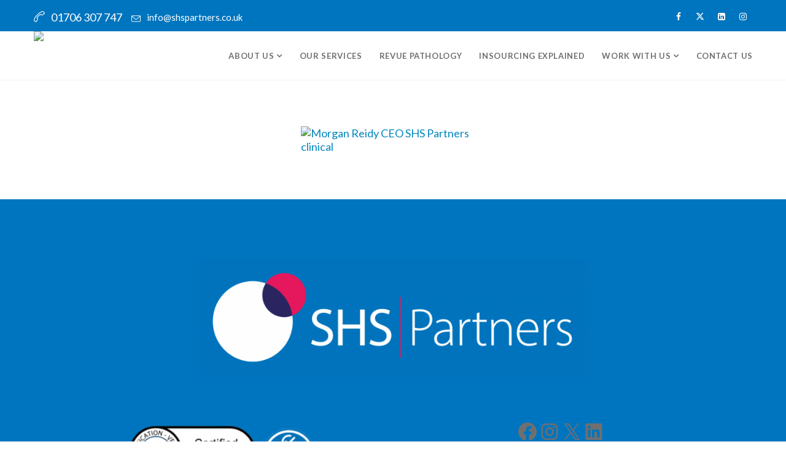

--- FILE ---
content_type: text/html; charset=UTF-8
request_url: https://shspartners.co.uk/about-us/meet-the-team/shs-board-profiles-400x400px-2-2/
body_size: 17378
content:


<!DOCTYPE html>

<html lang="en-GB" prefix="og: http://ogp.me/ns# fb: http://ogp.me/ns/fb#">

<head>

	<meta charset="UTF-8">

	

	<!-- Latest IE rendering engine & Chrome Frame Meta Tags -->

	<!--[if IE]><meta http-equiv='X-UA-Compatible' content='IE=edge,chrome=1'><![endif]-->

	

	<link rel="profile" href="http://gmpg.org/xfn/11">

	<link rel="pingback" href="https://shspartners.co.uk/xmlrpc.php">

	

	<meta name='robots' content='index, follow, max-image-preview:large, max-snippet:-1, max-video-preview:-1' />
	<style>img:is([sizes="auto" i], [sizes^="auto," i]) { contain-intrinsic-size: 3000px 1500px }</style>
	
	<!-- This site is optimized with the Yoast SEO plugin v25.5 - https://yoast.com/wordpress/plugins/seo/ -->
	<link rel="canonical" href="https://shspartners.co.uk/about-us/meet-the-team/shs-board-profiles-400x400px-2-2/" />
	<meta property="og:locale" content="en_GB" />
	<meta property="og:type" content="article" />
	<meta property="og:title" content="CEO SHS Partners clinical - SHS Partners" />
	<meta property="og:url" content="https://shspartners.co.uk/about-us/meet-the-team/shs-board-profiles-400x400px-2-2/" />
	<meta property="og:site_name" content="SHS Partners" />
	<meta property="article:modified_time" content="2021-03-19T07:37:59+00:00" />
	<meta property="og:image" content="https://shspartners.co.uk/about-us/meet-the-team/shs-board-profiles-400x400px-2-2" />
	<meta property="og:image:width" content="400" />
	<meta property="og:image:height" content="400" />
	<meta property="og:image:type" content="image/png" />
	<meta name="twitter:card" content="summary_large_image" />
	<script type="application/ld+json" class="yoast-schema-graph">{"@context":"https://schema.org","@graph":[{"@type":"WebPage","@id":"https://shspartners.co.uk/about-us/meet-the-team/shs-board-profiles-400x400px-2-2/","url":"https://shspartners.co.uk/about-us/meet-the-team/shs-board-profiles-400x400px-2-2/","name":"CEO SHS Partners clinical - SHS Partners","isPartOf":{"@id":"https://shspartners.co.uk/testimonial/patient-feedback-10/#website"},"primaryImageOfPage":{"@id":"https://shspartners.co.uk/about-us/meet-the-team/shs-board-profiles-400x400px-2-2/#primaryimage"},"image":{"@id":"https://shspartners.co.uk/about-us/meet-the-team/shs-board-profiles-400x400px-2-2/#primaryimage"},"thumbnailUrl":"https://shspartners.co.uk/wp-content/uploads/2021/03/SHS-Board-Profiles-400x400px-2-1.png","datePublished":"2021-03-19T07:37:28+00:00","dateModified":"2021-03-19T07:37:59+00:00","breadcrumb":{"@id":"https://shspartners.co.uk/about-us/meet-the-team/shs-board-profiles-400x400px-2-2/#breadcrumb"},"inLanguage":"en-GB","potentialAction":[{"@type":"ReadAction","target":["https://shspartners.co.uk/about-us/meet-the-team/shs-board-profiles-400x400px-2-2/"]}]},{"@type":"ImageObject","inLanguage":"en-GB","@id":"https://shspartners.co.uk/about-us/meet-the-team/shs-board-profiles-400x400px-2-2/#primaryimage","url":"https://shspartners.co.uk/wp-content/uploads/2021/03/SHS-Board-Profiles-400x400px-2-1.png","contentUrl":"https://shspartners.co.uk/wp-content/uploads/2021/03/SHS-Board-Profiles-400x400px-2-1.png","width":400,"height":400,"caption":"Morgan Reidy CEO SHS Partners clinical"},{"@type":"BreadcrumbList","@id":"https://shspartners.co.uk/about-us/meet-the-team/shs-board-profiles-400x400px-2-2/#breadcrumb","itemListElement":[{"@type":"ListItem","position":1,"name":"Home","item":"https://shspartners.co.uk/testimonial/patient-feedback-10/"},{"@type":"ListItem","position":2,"name":"About Us","item":"https://shspartners.co.uk/testimonial/patient-feedback-10/"},{"@type":"ListItem","position":3,"name":"Meet the Team","item":"https://shspartners.co.uk/testimonial/patient-feedback-10/"},{"@type":"ListItem","position":4,"name":"CEO SHS Partners clinical"}]},{"@type":"WebSite","@id":"https://shspartners.co.uk/testimonial/patient-feedback-10/#website","url":"https://shspartners.co.uk/testimonial/patient-feedback-10/","name":"SHS Partners","description":"Enhancing NHS capacity with clinical solutions","potentialAction":[{"@type":"SearchAction","target":{"@type":"EntryPoint","urlTemplate":"https://shspartners.co.uk/testimonial/patient-feedback-10/?s={search_term_string}"},"query-input":{"@type":"PropertyValueSpecification","valueRequired":true,"valueName":"search_term_string"}}],"inLanguage":"en-GB"}]}</script>
	<!-- / Yoast SEO plugin. -->


<link rel='dns-prefetch' href='//www.googletagmanager.com' />
<link rel='dns-prefetch' href='//maxcdn.bootstrapcdn.com' />
<link rel='dns-prefetch' href='//fonts.googleapis.com' />
<link rel='preconnect' href='https://fonts.gstatic.com' crossorigin />
<meta property="og:title" content="CEO SHS Partners clinical" />
<meta property="og:type" content="article" />
<meta property="og:url" content="https://shspartners.co.uk/about-us/meet-the-team/shs-board-profiles-400x400px-2-2/" />
<meta property="og:site_name" content="SHS Partners" />
<meta property="og:description" content="" />
<meta property="og:image" content="https://shspartners.co.uk/wp-content/uploads/2022/09/SHS-LOGOs-gr-txt-Transp.png" />
<meta name="viewport" content="width=device-width, initial-scale=1, maximum-scale=1" />
<script type="text/javascript">
/* <![CDATA[ */
window._wpemojiSettings = {"baseUrl":"https:\/\/s.w.org\/images\/core\/emoji\/16.0.1\/72x72\/","ext":".png","svgUrl":"https:\/\/s.w.org\/images\/core\/emoji\/16.0.1\/svg\/","svgExt":".svg","source":{"concatemoji":"https:\/\/shspartners.co.uk\/wp-includes\/js\/wp-emoji-release.min.js"}};
/*! This file is auto-generated */
!function(s,n){var o,i,e;function c(e){try{var t={supportTests:e,timestamp:(new Date).valueOf()};sessionStorage.setItem(o,JSON.stringify(t))}catch(e){}}function p(e,t,n){e.clearRect(0,0,e.canvas.width,e.canvas.height),e.fillText(t,0,0);var t=new Uint32Array(e.getImageData(0,0,e.canvas.width,e.canvas.height).data),a=(e.clearRect(0,0,e.canvas.width,e.canvas.height),e.fillText(n,0,0),new Uint32Array(e.getImageData(0,0,e.canvas.width,e.canvas.height).data));return t.every(function(e,t){return e===a[t]})}function u(e,t){e.clearRect(0,0,e.canvas.width,e.canvas.height),e.fillText(t,0,0);for(var n=e.getImageData(16,16,1,1),a=0;a<n.data.length;a++)if(0!==n.data[a])return!1;return!0}function f(e,t,n,a){switch(t){case"flag":return n(e,"\ud83c\udff3\ufe0f\u200d\u26a7\ufe0f","\ud83c\udff3\ufe0f\u200b\u26a7\ufe0f")?!1:!n(e,"\ud83c\udde8\ud83c\uddf6","\ud83c\udde8\u200b\ud83c\uddf6")&&!n(e,"\ud83c\udff4\udb40\udc67\udb40\udc62\udb40\udc65\udb40\udc6e\udb40\udc67\udb40\udc7f","\ud83c\udff4\u200b\udb40\udc67\u200b\udb40\udc62\u200b\udb40\udc65\u200b\udb40\udc6e\u200b\udb40\udc67\u200b\udb40\udc7f");case"emoji":return!a(e,"\ud83e\udedf")}return!1}function g(e,t,n,a){var r="undefined"!=typeof WorkerGlobalScope&&self instanceof WorkerGlobalScope?new OffscreenCanvas(300,150):s.createElement("canvas"),o=r.getContext("2d",{willReadFrequently:!0}),i=(o.textBaseline="top",o.font="600 32px Arial",{});return e.forEach(function(e){i[e]=t(o,e,n,a)}),i}function t(e){var t=s.createElement("script");t.src=e,t.defer=!0,s.head.appendChild(t)}"undefined"!=typeof Promise&&(o="wpEmojiSettingsSupports",i=["flag","emoji"],n.supports={everything:!0,everythingExceptFlag:!0},e=new Promise(function(e){s.addEventListener("DOMContentLoaded",e,{once:!0})}),new Promise(function(t){var n=function(){try{var e=JSON.parse(sessionStorage.getItem(o));if("object"==typeof e&&"number"==typeof e.timestamp&&(new Date).valueOf()<e.timestamp+604800&&"object"==typeof e.supportTests)return e.supportTests}catch(e){}return null}();if(!n){if("undefined"!=typeof Worker&&"undefined"!=typeof OffscreenCanvas&&"undefined"!=typeof URL&&URL.createObjectURL&&"undefined"!=typeof Blob)try{var e="postMessage("+g.toString()+"("+[JSON.stringify(i),f.toString(),p.toString(),u.toString()].join(",")+"));",a=new Blob([e],{type:"text/javascript"}),r=new Worker(URL.createObjectURL(a),{name:"wpTestEmojiSupports"});return void(r.onmessage=function(e){c(n=e.data),r.terminate(),t(n)})}catch(e){}c(n=g(i,f,p,u))}t(n)}).then(function(e){for(var t in e)n.supports[t]=e[t],n.supports.everything=n.supports.everything&&n.supports[t],"flag"!==t&&(n.supports.everythingExceptFlag=n.supports.everythingExceptFlag&&n.supports[t]);n.supports.everythingExceptFlag=n.supports.everythingExceptFlag&&!n.supports.flag,n.DOMReady=!1,n.readyCallback=function(){n.DOMReady=!0}}).then(function(){return e}).then(function(){var e;n.supports.everything||(n.readyCallback(),(e=n.source||{}).concatemoji?t(e.concatemoji):e.wpemoji&&e.twemoji&&(t(e.twemoji),t(e.wpemoji)))}))}((window,document),window._wpemojiSettings);
/* ]]> */
</script>
<link rel='stylesheet' id='sbi_styles-css' href='https://shspartners.co.uk/wp-content/plugins/instagram-feed/css/sbi-styles.min.css' type='text/css' media='all' />
<style id='wp-emoji-styles-inline-css' type='text/css'>

	img.wp-smiley, img.emoji {
		display: inline !important;
		border: none !important;
		box-shadow: none !important;
		height: 1em !important;
		width: 1em !important;
		margin: 0 0.07em !important;
		vertical-align: -0.1em !important;
		background: none !important;
		padding: 0 !important;
	}
</style>
<link rel='stylesheet' id='wp-block-library-css' href='https://shspartners.co.uk/wp-includes/css/dist/block-library/style.min.css' type='text/css' media='all' />
<style id='classic-theme-styles-inline-css' type='text/css'>
/*! This file is auto-generated */
.wp-block-button__link{color:#fff;background-color:#32373c;border-radius:9999px;box-shadow:none;text-decoration:none;padding:calc(.667em + 2px) calc(1.333em + 2px);font-size:1.125em}.wp-block-file__button{background:#32373c;color:#fff;text-decoration:none}
</style>
<style id='global-styles-inline-css' type='text/css'>
:root{--wp--preset--aspect-ratio--square: 1;--wp--preset--aspect-ratio--4-3: 4/3;--wp--preset--aspect-ratio--3-4: 3/4;--wp--preset--aspect-ratio--3-2: 3/2;--wp--preset--aspect-ratio--2-3: 2/3;--wp--preset--aspect-ratio--16-9: 16/9;--wp--preset--aspect-ratio--9-16: 9/16;--wp--preset--color--black: #000000;--wp--preset--color--cyan-bluish-gray: #abb8c3;--wp--preset--color--white: #ffffff;--wp--preset--color--pale-pink: #f78da7;--wp--preset--color--vivid-red: #cf2e2e;--wp--preset--color--luminous-vivid-orange: #ff6900;--wp--preset--color--luminous-vivid-amber: #fcb900;--wp--preset--color--light-green-cyan: #7bdcb5;--wp--preset--color--vivid-green-cyan: #00d084;--wp--preset--color--pale-cyan-blue: #8ed1fc;--wp--preset--color--vivid-cyan-blue: #0693e3;--wp--preset--color--vivid-purple: #9b51e0;--wp--preset--gradient--vivid-cyan-blue-to-vivid-purple: linear-gradient(135deg,rgba(6,147,227,1) 0%,rgb(155,81,224) 100%);--wp--preset--gradient--light-green-cyan-to-vivid-green-cyan: linear-gradient(135deg,rgb(122,220,180) 0%,rgb(0,208,130) 100%);--wp--preset--gradient--luminous-vivid-amber-to-luminous-vivid-orange: linear-gradient(135deg,rgba(252,185,0,1) 0%,rgba(255,105,0,1) 100%);--wp--preset--gradient--luminous-vivid-orange-to-vivid-red: linear-gradient(135deg,rgba(255,105,0,1) 0%,rgb(207,46,46) 100%);--wp--preset--gradient--very-light-gray-to-cyan-bluish-gray: linear-gradient(135deg,rgb(238,238,238) 0%,rgb(169,184,195) 100%);--wp--preset--gradient--cool-to-warm-spectrum: linear-gradient(135deg,rgb(74,234,220) 0%,rgb(151,120,209) 20%,rgb(207,42,186) 40%,rgb(238,44,130) 60%,rgb(251,105,98) 80%,rgb(254,248,76) 100%);--wp--preset--gradient--blush-light-purple: linear-gradient(135deg,rgb(255,206,236) 0%,rgb(152,150,240) 100%);--wp--preset--gradient--blush-bordeaux: linear-gradient(135deg,rgb(254,205,165) 0%,rgb(254,45,45) 50%,rgb(107,0,62) 100%);--wp--preset--gradient--luminous-dusk: linear-gradient(135deg,rgb(255,203,112) 0%,rgb(199,81,192) 50%,rgb(65,88,208) 100%);--wp--preset--gradient--pale-ocean: linear-gradient(135deg,rgb(255,245,203) 0%,rgb(182,227,212) 50%,rgb(51,167,181) 100%);--wp--preset--gradient--electric-grass: linear-gradient(135deg,rgb(202,248,128) 0%,rgb(113,206,126) 100%);--wp--preset--gradient--midnight: linear-gradient(135deg,rgb(2,3,129) 0%,rgb(40,116,252) 100%);--wp--preset--font-size--small: 13px;--wp--preset--font-size--medium: 20px;--wp--preset--font-size--large: 36px;--wp--preset--font-size--x-large: 42px;--wp--preset--spacing--20: 0.44rem;--wp--preset--spacing--30: 0.67rem;--wp--preset--spacing--40: 1rem;--wp--preset--spacing--50: 1.5rem;--wp--preset--spacing--60: 2.25rem;--wp--preset--spacing--70: 3.38rem;--wp--preset--spacing--80: 5.06rem;--wp--preset--shadow--natural: 6px 6px 9px rgba(0, 0, 0, 0.2);--wp--preset--shadow--deep: 12px 12px 50px rgba(0, 0, 0, 0.4);--wp--preset--shadow--sharp: 6px 6px 0px rgba(0, 0, 0, 0.2);--wp--preset--shadow--outlined: 6px 6px 0px -3px rgba(255, 255, 255, 1), 6px 6px rgba(0, 0, 0, 1);--wp--preset--shadow--crisp: 6px 6px 0px rgba(0, 0, 0, 1);}:where(.is-layout-flex){gap: 0.5em;}:where(.is-layout-grid){gap: 0.5em;}body .is-layout-flex{display: flex;}.is-layout-flex{flex-wrap: wrap;align-items: center;}.is-layout-flex > :is(*, div){margin: 0;}body .is-layout-grid{display: grid;}.is-layout-grid > :is(*, div){margin: 0;}:where(.wp-block-columns.is-layout-flex){gap: 2em;}:where(.wp-block-columns.is-layout-grid){gap: 2em;}:where(.wp-block-post-template.is-layout-flex){gap: 1.25em;}:where(.wp-block-post-template.is-layout-grid){gap: 1.25em;}.has-black-color{color: var(--wp--preset--color--black) !important;}.has-cyan-bluish-gray-color{color: var(--wp--preset--color--cyan-bluish-gray) !important;}.has-white-color{color: var(--wp--preset--color--white) !important;}.has-pale-pink-color{color: var(--wp--preset--color--pale-pink) !important;}.has-vivid-red-color{color: var(--wp--preset--color--vivid-red) !important;}.has-luminous-vivid-orange-color{color: var(--wp--preset--color--luminous-vivid-orange) !important;}.has-luminous-vivid-amber-color{color: var(--wp--preset--color--luminous-vivid-amber) !important;}.has-light-green-cyan-color{color: var(--wp--preset--color--light-green-cyan) !important;}.has-vivid-green-cyan-color{color: var(--wp--preset--color--vivid-green-cyan) !important;}.has-pale-cyan-blue-color{color: var(--wp--preset--color--pale-cyan-blue) !important;}.has-vivid-cyan-blue-color{color: var(--wp--preset--color--vivid-cyan-blue) !important;}.has-vivid-purple-color{color: var(--wp--preset--color--vivid-purple) !important;}.has-black-background-color{background-color: var(--wp--preset--color--black) !important;}.has-cyan-bluish-gray-background-color{background-color: var(--wp--preset--color--cyan-bluish-gray) !important;}.has-white-background-color{background-color: var(--wp--preset--color--white) !important;}.has-pale-pink-background-color{background-color: var(--wp--preset--color--pale-pink) !important;}.has-vivid-red-background-color{background-color: var(--wp--preset--color--vivid-red) !important;}.has-luminous-vivid-orange-background-color{background-color: var(--wp--preset--color--luminous-vivid-orange) !important;}.has-luminous-vivid-amber-background-color{background-color: var(--wp--preset--color--luminous-vivid-amber) !important;}.has-light-green-cyan-background-color{background-color: var(--wp--preset--color--light-green-cyan) !important;}.has-vivid-green-cyan-background-color{background-color: var(--wp--preset--color--vivid-green-cyan) !important;}.has-pale-cyan-blue-background-color{background-color: var(--wp--preset--color--pale-cyan-blue) !important;}.has-vivid-cyan-blue-background-color{background-color: var(--wp--preset--color--vivid-cyan-blue) !important;}.has-vivid-purple-background-color{background-color: var(--wp--preset--color--vivid-purple) !important;}.has-black-border-color{border-color: var(--wp--preset--color--black) !important;}.has-cyan-bluish-gray-border-color{border-color: var(--wp--preset--color--cyan-bluish-gray) !important;}.has-white-border-color{border-color: var(--wp--preset--color--white) !important;}.has-pale-pink-border-color{border-color: var(--wp--preset--color--pale-pink) !important;}.has-vivid-red-border-color{border-color: var(--wp--preset--color--vivid-red) !important;}.has-luminous-vivid-orange-border-color{border-color: var(--wp--preset--color--luminous-vivid-orange) !important;}.has-luminous-vivid-amber-border-color{border-color: var(--wp--preset--color--luminous-vivid-amber) !important;}.has-light-green-cyan-border-color{border-color: var(--wp--preset--color--light-green-cyan) !important;}.has-vivid-green-cyan-border-color{border-color: var(--wp--preset--color--vivid-green-cyan) !important;}.has-pale-cyan-blue-border-color{border-color: var(--wp--preset--color--pale-cyan-blue) !important;}.has-vivid-cyan-blue-border-color{border-color: var(--wp--preset--color--vivid-cyan-blue) !important;}.has-vivid-purple-border-color{border-color: var(--wp--preset--color--vivid-purple) !important;}.has-vivid-cyan-blue-to-vivid-purple-gradient-background{background: var(--wp--preset--gradient--vivid-cyan-blue-to-vivid-purple) !important;}.has-light-green-cyan-to-vivid-green-cyan-gradient-background{background: var(--wp--preset--gradient--light-green-cyan-to-vivid-green-cyan) !important;}.has-luminous-vivid-amber-to-luminous-vivid-orange-gradient-background{background: var(--wp--preset--gradient--luminous-vivid-amber-to-luminous-vivid-orange) !important;}.has-luminous-vivid-orange-to-vivid-red-gradient-background{background: var(--wp--preset--gradient--luminous-vivid-orange-to-vivid-red) !important;}.has-very-light-gray-to-cyan-bluish-gray-gradient-background{background: var(--wp--preset--gradient--very-light-gray-to-cyan-bluish-gray) !important;}.has-cool-to-warm-spectrum-gradient-background{background: var(--wp--preset--gradient--cool-to-warm-spectrum) !important;}.has-blush-light-purple-gradient-background{background: var(--wp--preset--gradient--blush-light-purple) !important;}.has-blush-bordeaux-gradient-background{background: var(--wp--preset--gradient--blush-bordeaux) !important;}.has-luminous-dusk-gradient-background{background: var(--wp--preset--gradient--luminous-dusk) !important;}.has-pale-ocean-gradient-background{background: var(--wp--preset--gradient--pale-ocean) !important;}.has-electric-grass-gradient-background{background: var(--wp--preset--gradient--electric-grass) !important;}.has-midnight-gradient-background{background: var(--wp--preset--gradient--midnight) !important;}.has-small-font-size{font-size: var(--wp--preset--font-size--small) !important;}.has-medium-font-size{font-size: var(--wp--preset--font-size--medium) !important;}.has-large-font-size{font-size: var(--wp--preset--font-size--large) !important;}.has-x-large-font-size{font-size: var(--wp--preset--font-size--x-large) !important;}
:where(.wp-block-post-template.is-layout-flex){gap: 1.25em;}:where(.wp-block-post-template.is-layout-grid){gap: 1.25em;}
:where(.wp-block-columns.is-layout-flex){gap: 2em;}:where(.wp-block-columns.is-layout-grid){gap: 2em;}
:root :where(.wp-block-pullquote){font-size: 1.5em;line-height: 1.6;}
</style>
<link rel='stylesheet' id='tss-css' href='https://shspartners.co.uk/wp-content/plugins/testimonial-slider-and-showcase/assets/css/wptestimonial.css' type='text/css' media='all' />
<link rel='stylesheet' id='wp-job-manager-job-listings-css' href='https://shspartners.co.uk/wp-content/plugins/wp-job-manager/assets/dist/css/job-listings.css' type='text/css' media='all' />
<link rel='stylesheet' id='cff-css' href='https://shspartners.co.uk/wp-content/plugins/custom-facebook-feed/assets/css/cff-style.min.css' type='text/css' media='all' />
<link rel='stylesheet' id='sb-font-awesome-css' href='https://maxcdn.bootstrapcdn.com/font-awesome/4.7.0/css/font-awesome.min.css' type='text/css' media='all' />
<link rel='stylesheet' id='js_composer_front-css' href='https://shspartners.co.uk/wp-content/plugins/js_composer/assets/css/js_composer.min.css' type='text/css' media='all' />
<link rel='stylesheet' id='medicalhealth-zozo-main-min-style-css' href='https://shspartners.co.uk/wp-content/themes/medicalhealth/css/medicalhealth-main-min.css' type='text/css' media='all' />
<link rel='stylesheet' id='medicalhealth-zozo-theme-style-css' href='https://shspartners.co.uk/wp-content/themes/medicalhealth/style.css' type='text/css' media='all' />
<link rel='stylesheet' id='medicalhealth-zozo-custom-css-css' href='//shspartners.co.uk/wp-content/uploads/medicalhealth/theme_1.css' type='text/css' media='all' />
<link rel='stylesheet' id='dflip-style-css' href='https://shspartners.co.uk/wp-content/plugins/3d-flipbook-dflip-lite/assets/css/dflip.min.css' type='text/css' media='all' />
<link rel='stylesheet' id='zozo-shortcodes-css' href='https://shspartners.co.uk/wp-content/plugins/medicalhealththemes-core/shortcodes.css' type='text/css' media='all' />
<link rel='stylesheet' id='medicalhealth-zozo-child-style-css' href='https://shspartners.co.uk/wp-content/themes/medicalhealth-child/style.css' type='text/css' media='all' />
<link rel="preload" as="style" href="https://fonts.googleapis.com/css?family=Lato:100,300,400,700,900,100italic,300italic,400italic,700italic,900italic&#038;display=swap" /><link rel="stylesheet" href="https://fonts.googleapis.com/css?family=Lato:100,300,400,700,900,100italic,300italic,400italic,700italic,900italic&#038;display=swap" media="print" onload="this.media='all'"><noscript><link rel="stylesheet" href="https://fonts.googleapis.com/css?family=Lato:100,300,400,700,900,100italic,300italic,400italic,700italic,900italic&#038;display=swap" /></noscript><!--n2css--><!--n2js--><script type="text/javascript" src="https://shspartners.co.uk/wp-includes/js/jquery/jquery.min.js" id="jquery-core-js"></script>
<script type="text/javascript" src="https://shspartners.co.uk/wp-includes/js/jquery/jquery-migrate.min.js" id="jquery-migrate-js"></script>
<script type="text/javascript" id="3d-flip-book-client-locale-loader-js-extra">
/* <![CDATA[ */
var FB3D_CLIENT_LOCALE = {"ajaxurl":"https:\/\/shspartners.co.uk\/wp-admin\/admin-ajax.php","dictionary":{"Table of contents":"Table of contents","Close":"Close","Bookmarks":"Bookmarks","Thumbnails":"Thumbnails","Search":"Search","Share":"Share","Facebook":"Facebook","Twitter":"Twitter","Email":"Email","Play":"Play","Previous page":"Previous page","Next page":"Next page","Zoom in":"Zoom in","Zoom out":"Zoom out","Fit view":"Fit view","Auto play":"Auto play","Full screen":"Full screen","More":"More","Smart pan":"Smart pan","Single page":"Single page","Sounds":"Sounds","Stats":"Stats","Print":"Print","Download":"Download","Goto first page":"Goto first page","Goto last page":"Goto last page"},"images":"https:\/\/shspartners.co.uk\/wp-content\/plugins\/interactive-3d-flipbook-powered-physics-engine\/assets\/images\/","jsData":{"urls":[],"posts":{"ids_mis":[],"ids":[]},"pages":[],"firstPages":[],"bookCtrlProps":[],"bookTemplates":[]},"key":"3d-flip-book","pdfJS":{"pdfJsLib":"https:\/\/shspartners.co.uk\/wp-content\/plugins\/interactive-3d-flipbook-powered-physics-engine\/assets\/js\/pdf.min.js?ver=4.3.136","pdfJsWorker":"https:\/\/shspartners.co.uk\/wp-content\/plugins\/interactive-3d-flipbook-powered-physics-engine\/assets\/js\/pdf.worker.js?ver=4.3.136","stablePdfJsLib":"https:\/\/shspartners.co.uk\/wp-content\/plugins\/interactive-3d-flipbook-powered-physics-engine\/assets\/js\/stable\/pdf.min.js?ver=2.5.207","stablePdfJsWorker":"https:\/\/shspartners.co.uk\/wp-content\/plugins\/interactive-3d-flipbook-powered-physics-engine\/assets\/js\/stable\/pdf.worker.js?ver=2.5.207","pdfJsCMapUrl":"https:\/\/shspartners.co.uk\/wp-content\/plugins\/interactive-3d-flipbook-powered-physics-engine\/assets\/cmaps\/"},"cacheurl":"https:\/\/shspartners.co.uk\/wp-content\/uploads\/3d-flip-book\/cache\/","pluginsurl":"https:\/\/shspartners.co.uk\/wp-content\/plugins\/","pluginurl":"https:\/\/shspartners.co.uk\/wp-content\/plugins\/interactive-3d-flipbook-powered-physics-engine\/","thumbnailSize":{"width":"150","height":"150"},"version":"1.16.16"};
/* ]]> */
</script>
<script type="text/javascript" src="https://shspartners.co.uk/wp-content/plugins/interactive-3d-flipbook-powered-physics-engine/assets/js/client-locale-loader.js" id="3d-flip-book-client-locale-loader-js" async="async" data-wp-strategy="async"></script>
<script type="text/javascript" id="medicalhealth-theme-init-js-js-extra">
/* <![CDATA[ */
var medicalhealth_js_vars = {"zozo_template_uri":"https:\/\/shspartners.co.uk\/wp-content\/themes\/medicalhealth","isRTL":"false","isOriginLeft":"true","zozo_sticky_height":"60px","zozo_sticky_height_alt":"60px","zozo_ajax_url":"https:\/\/shspartners.co.uk\/wp-admin\/admin-ajax.php","zozo_back_menu":"Back","zozo_CounterYears":"Years","zozo_CounterMonths":"Months","zozo_CounterWeeks":"Weeks","zozo_CounterDays":"Days","zozo_CounterHours":"Hours","zozo_CounterMins":"Mins","zozo_CounterSecs":"Secs","zozo_CounterYear":"Year","zozo_CounterMonth":"Month","zozo_CounterWeek":"Week","zozo_CounterDay":"Day","zozo_CounterHour":"Hour","zozo_CounterMin":"Min","zozo_CounterSec":"Sec"};
/* ]]> */
</script>
<script type="text/javascript" src="https://shspartners.co.uk/wp-content/themes/medicalhealth/js/plugins/medicalhealth-theme-init.min.js" id="medicalhealth-theme-init-js-js"></script>

<!-- Google tag (gtag.js) snippet added by Site Kit -->
<!-- Google Analytics snippet added by Site Kit -->
<script type="text/javascript" src="https://www.googletagmanager.com/gtag/js?id=GT-MQ762LS" id="google_gtagjs-js" async></script>
<script type="text/javascript" id="google_gtagjs-js-after">
/* <![CDATA[ */
window.dataLayer = window.dataLayer || [];function gtag(){dataLayer.push(arguments);}
gtag("set","linker",{"domains":["shspartners.co.uk"]});
gtag("js", new Date());
gtag("set", "developer_id.dZTNiMT", true);
gtag("config", "GT-MQ762LS");
/* ]]> */
</script>
<script></script><link rel="https://api.w.org/" href="https://shspartners.co.uk/wp-json/" /><link rel="alternate" title="JSON" type="application/json" href="https://shspartners.co.uk/wp-json/wp/v2/media/2965" /><link rel="EditURI" type="application/rsd+xml" title="RSD" href="https://shspartners.co.uk/xmlrpc.php?rsd" />
<meta name="generator" content="WordPress 6.8.3" />
<link rel='shortlink' href='https://shspartners.co.uk/?p=2965' />
<link rel="alternate" title="oEmbed (JSON)" type="application/json+oembed" href="https://shspartners.co.uk/wp-json/oembed/1.0/embed?url=https%3A%2F%2Fshspartners.co.uk%2Fabout-us%2Fmeet-the-team%2Fshs-board-profiles-400x400px-2-2%2F" />
<link rel="alternate" title="oEmbed (XML)" type="text/xml+oembed" href="https://shspartners.co.uk/wp-json/oembed/1.0/embed?url=https%3A%2F%2Fshspartners.co.uk%2Fabout-us%2Fmeet-the-team%2Fshs-board-profiles-400x400px-2-2%2F&#038;format=xml" />
<meta name="generator" content="Site Kit by Google 1.170.0" /><meta name="google-site-verification" content="KerVQ0HkdvskY1SUnM9anuknuMYu4QR_xMttR7CTrTM" /><meta name="generator" content="Redux 4.4.17" /><meta name="generator" content="Powered by WPBakery Page Builder - drag and drop page builder for WordPress."/>
<meta name="generator" content="Powered by Slider Revolution 6.7.34 - responsive, Mobile-Friendly Slider Plugin for WordPress with comfortable drag and drop interface." />
<link rel="icon" href="https://shspartners.co.uk/wp-content/uploads/2022/09/cropped-SHS-Logo-Assets-Circles-32x32.png" sizes="32x32" />
<link rel="icon" href="https://shspartners.co.uk/wp-content/uploads/2022/09/cropped-SHS-Logo-Assets-Circles-192x192.png" sizes="192x192" />
<link rel="apple-touch-icon" href="https://shspartners.co.uk/wp-content/uploads/2022/09/cropped-SHS-Logo-Assets-Circles-180x180.png" />
<meta name="msapplication-TileImage" content="https://shspartners.co.uk/wp-content/uploads/2022/09/cropped-SHS-Logo-Assets-Circles-270x270.png" />
<script>function setREVStartSize(e){
			//window.requestAnimationFrame(function() {
				window.RSIW = window.RSIW===undefined ? window.innerWidth : window.RSIW;
				window.RSIH = window.RSIH===undefined ? window.innerHeight : window.RSIH;
				try {
					var pw = document.getElementById(e.c).parentNode.offsetWidth,
						newh;
					pw = pw===0 || isNaN(pw) || (e.l=="fullwidth" || e.layout=="fullwidth") ? window.RSIW : pw;
					e.tabw = e.tabw===undefined ? 0 : parseInt(e.tabw);
					e.thumbw = e.thumbw===undefined ? 0 : parseInt(e.thumbw);
					e.tabh = e.tabh===undefined ? 0 : parseInt(e.tabh);
					e.thumbh = e.thumbh===undefined ? 0 : parseInt(e.thumbh);
					e.tabhide = e.tabhide===undefined ? 0 : parseInt(e.tabhide);
					e.thumbhide = e.thumbhide===undefined ? 0 : parseInt(e.thumbhide);
					e.mh = e.mh===undefined || e.mh=="" || e.mh==="auto" ? 0 : parseInt(e.mh,0);
					if(e.layout==="fullscreen" || e.l==="fullscreen")
						newh = Math.max(e.mh,window.RSIH);
					else{
						e.gw = Array.isArray(e.gw) ? e.gw : [e.gw];
						for (var i in e.rl) if (e.gw[i]===undefined || e.gw[i]===0) e.gw[i] = e.gw[i-1];
						e.gh = e.el===undefined || e.el==="" || (Array.isArray(e.el) && e.el.length==0)? e.gh : e.el;
						e.gh = Array.isArray(e.gh) ? e.gh : [e.gh];
						for (var i in e.rl) if (e.gh[i]===undefined || e.gh[i]===0) e.gh[i] = e.gh[i-1];
											
						var nl = new Array(e.rl.length),
							ix = 0,
							sl;
						e.tabw = e.tabhide>=pw ? 0 : e.tabw;
						e.thumbw = e.thumbhide>=pw ? 0 : e.thumbw;
						e.tabh = e.tabhide>=pw ? 0 : e.tabh;
						e.thumbh = e.thumbhide>=pw ? 0 : e.thumbh;
						for (var i in e.rl) nl[i] = e.rl[i]<window.RSIW ? 0 : e.rl[i];
						sl = nl[0];
						for (var i in nl) if (sl>nl[i] && nl[i]>0) { sl = nl[i]; ix=i;}
						var m = pw>(e.gw[ix]+e.tabw+e.thumbw) ? 1 : (pw-(e.tabw+e.thumbw)) / (e.gw[ix]);
						newh =  (e.gh[ix] * m) + (e.tabh + e.thumbh);
					}
					var el = document.getElementById(e.c);
					if (el!==null && el) el.style.height = newh+"px";
					el = document.getElementById(e.c+"_wrapper");
					if (el!==null && el) {
						el.style.height = newh+"px";
						el.style.display = "block";
					}
				} catch(e){
					console.log("Failure at Presize of Slider:" + e)
				}
			//});
		  };</script>
		<style type="text/css" id="wp-custom-css">
			


		</style>
		<noscript><style> .wpb_animate_when_almost_visible { opacity: 1; }</style></noscript>

</head>



<body class="attachment wp-singular attachment-template-default attachmentid-2965 attachment-png wp-theme-medicalhealth wp-child-theme-medicalhealth-child fullwidth theme-skin-light footer-scroll-bar header-is-sticky mhv-tablet-land header-mobile-is-sticky trans-h-no-transparent  one-col medicalhealth-child wpb-js-composer js-comp-ver-8.5 vc_responsive">

			<div class="zmm-wrapper">
			<span class="zmm-close flaticon flaticon-shapes"></span>
			<div class="zmm-inner">
				<ul class="zozo-social-icons soc-icon-transparent"><li class="facebook"><a target="_blank" href="https://www.facebook.com/SHSPartners"><i class="fa fa-facebook"></i></a></li><li class="twitter"><a target="_blank" href="https://twitter.com/SHS_partners"><i class="fa-brands fa-x-twitter"></i></a></li><li class="linkedin"><a target="_blank" href="https://www.linkedin.com/company/shs-partners-ltd"><i class="fa fa-linkedin"></i></a></li><li class="instagram"><a target="_blank" href="https://www.instagram.com/shspartners"><i class="fa fa-instagram"></i></a></li></ul><div id="mobile-nav-container" class="mobile-nav mobile-menu-container"><div id="main-nav-container" class="main-nav main-menu-container"><ul id="main-menu" class="nav navbar-nav navbar-main zozo-main-nav"><li id="menu-item-1445" class="menu-item menu-item-type-post_type menu-item-object-page menu-item-has-children menu-item-1445 dropdown"><a title="About Us" class="dropdown-toggle" href="https://shspartners.co.uk/about-us/" aria-haspopup="true">About Us <span class="caret"></span></a>
<ul role="menu" class="dropdown-menu">
	<li id="menu-item-2640" class="menu-item menu-item-type-post_type menu-item-object-page menu-item-2640"><a title="Meet the Team" href="https://shspartners.co.uk/about-us/meet-the-team/">Meet the Team</a></li>
	<li id="menu-item-2641" class="menu-item menu-item-type-post_type menu-item-object-page menu-item-2641"><a title="Case Studies" href="https://shspartners.co.uk/case-studies/">Case Studies</a></li>
	<li id="menu-item-2179" class="menu-item menu-item-type-post_type menu-item-object-page menu-item-2179"><a title="News" href="https://shspartners.co.uk/about-us/news/">News</a></li>
	<li id="menu-item-4096" class="menu-item menu-item-type-post_type menu-item-object-page menu-item-4096"><a title="Jobs" href="https://shspartners.co.uk/jobs/">Jobs</a></li>
</ul>
</li>
<li id="menu-item-3960" class="menu-item menu-item-type-post_type menu-item-object-page menu-item-3960"><a title="Our Services" href="https://shspartners.co.uk/our-services/">Our Services</a></li>
<li id="menu-item-4191" class="menu-item menu-item-type-post_type menu-item-object-page menu-item-4191"><a title="Revue Pathology" href="https://shspartners.co.uk/revue-pathology/">Revue Pathology</a></li>
<li id="menu-item-1623" class="menu-item menu-item-type-post_type menu-item-object-page menu-item-1623"><a title="Insourcing Explained" href="https://shspartners.co.uk/insourcing-explained/">Insourcing Explained</a></li>
<li id="menu-item-1387" class="menu-item menu-item-type-post_type menu-item-object-page menu-item-has-children menu-item-1387 dropdown"><a title="Work With Us" class="dropdown-toggle" href="https://shspartners.co.uk/work-with-us/" aria-haspopup="true">Work With Us <span class="caret"></span></a>
<ul role="menu" class="dropdown-menu">
	<li id="menu-item-2043" class="menu-item menu-item-type-post_type menu-item-object-page menu-item-2043"><a title="Referral Scheme" href="https://shspartners.co.uk/work-with-us/work-with-us-referral-scheme/">Referral Scheme</a></li>
</ul>
</li>
<li id="menu-item-1042" class="menu-item menu-item-type-post_type menu-item-object-page menu-item-1042"><a title="Contact Us" href="https://shspartners.co.uk/contact-us/">Contact Us</a></li>
</ul></div></div>			</div>
		</div>
	



<div id="zozo_wrapper" class="wrapper-class zozo-main-wrapper">

				<div id="mobile-header" class="mobile-header-section header-skin-light header-mobile-left-logo">
				<div id="header-mobile-main" class="header-mobile-main-section navbar">
<div class="container"><div id="zozo-mobile-logo" class="navbar-header nav-respons zozo-mobile-logo logo-left zozo-no-sticky-logo has-img">
<a href="https://shspartners.co.uk/" class="navbar-brand" title="SHS Partners - Enhancing NHS capacity with clinical solutions" rel="home">
<img class="img-responsive zozo-mobile-standard-logo" src="https://shspartners.co.uk/wp-content/uploads/2023/03/SHS-Website-Image-2023-768-×-768-px-2.jpg" alt="SHS Partners" width="768" height="768" />
</a>
</div>
<div class="mobile-header-items-wrap"><div class="mobile-menu-item"><a href="#main-nav-container" class="mobile-menu-nav menu-bars-link"><span class="menu-bars"></span></a></div>
</div></div></div>
			</div><!-- #mobile-header -->
					<div id="header" class="header-section type-header-1 header-menu-skin-default header-layout-fullwidth header-skin-light header-no-transparent header-dropdown-skin-light">
				<div id="header-top-bar" class="header-top-section"><div class="container"><div class="row"><div class="col-sm-6 zozo-top-left"><div class="top-bar-item item-contact-info"><div id="header-contact-info" class="top-contact-info"><ul class="header-contact-details"><li class="header-phone">01706 307 747</li><li class="header-email"><a href="mailto:info@shspartners.co.uk">info@shspartners.co.uk</a></li></ul></div></div>
</div><div class="col-sm-6 zozo-top-right"><div class="top-bar-item item-social"><div id="header-social-links" class="header-social"><ul class="zozo-social-icons soc-icon-transparent"><li class="facebook"><a target="_blank" href="https://www.facebook.com/SHSPartners"><i class="fa fa-facebook"></i></a></li><li class="twitter"><a target="_blank" href="https://twitter.com/SHS_partners"><i class="fa-brands fa-x-twitter"></i></a></li><li class="linkedin"><a target="_blank" href="https://www.linkedin.com/company/shs-partners-ltd"><i class="fa fa-linkedin"></i></a></li><li class="instagram"><a target="_blank" href="https://www.instagram.com/shspartners"><i class="fa fa-instagram"></i></a></li></ul></div></div>
</div></div></div></div><div id="header-main" class="header-main-section navbar"><div class="container"><div id="zozo-logo" class="navbar-header nav-respons zozo-logo logo-left zozo-no-sticky-logo has-img">
<a href="https://shspartners.co.uk/" class="navbar-brand" title="SHS Partners - Enhancing NHS capacity with clinical solutions" rel="home">
<img class="img-responsive zozo-standard-logo" src="https://shspartners.co.uk/wp-content/uploads/2022/09/SHS-LOGOs-gr-txt-Transp.png" alt="SHS Partners" width="1781" height="531" />
<img class="img-responsive zozo-retina-logo" src="https://shspartners.co.uk/wp-content/uploads/2022/09/SHS-LOGOs-gr-txt-Transp.png" alt="SHS Partners" height="265" width="890" />
<div class="zozo-text-logo"></div>
</a>
</div>
<div class="zozo-header-main-bar"><ul class="nav navbar-nav navbar-right zozo-main-bar"><li><div class="main-bar-item item-main-menu"><div class="main-navigation-wrapper">
<div id="main-nav-container" class="main-nav main-menu-container"><ul id="main-menu" class="nav navbar-nav navbar-main zozo-main-nav"><li class="menu-item menu-item-type-post_type menu-item-object-page menu-item-has-children menu-item-1445 dropdown"><a title="About Us" class="dropdown-toggle" href="https://shspartners.co.uk/about-us/" aria-haspopup="true">About Us <span class="caret"></span></a>
<ul role="menu" class="dropdown-menu">
	<li class="menu-item menu-item-type-post_type menu-item-object-page menu-item-2640"><a title="Meet the Team" href="https://shspartners.co.uk/about-us/meet-the-team/">Meet the Team</a></li>
	<li class="menu-item menu-item-type-post_type menu-item-object-page menu-item-2641"><a title="Case Studies" href="https://shspartners.co.uk/case-studies/">Case Studies</a></li>
	<li class="menu-item menu-item-type-post_type menu-item-object-page menu-item-2179"><a title="News" href="https://shspartners.co.uk/about-us/news/">News</a></li>
	<li class="menu-item menu-item-type-post_type menu-item-object-page menu-item-4096"><a title="Jobs" href="https://shspartners.co.uk/jobs/">Jobs</a></li>
</ul>
</li>
<li class="menu-item menu-item-type-post_type menu-item-object-page menu-item-3960"><a title="Our Services" href="https://shspartners.co.uk/our-services/">Our Services</a></li>
<li class="menu-item menu-item-type-post_type menu-item-object-page menu-item-4191"><a title="Revue Pathology" href="https://shspartners.co.uk/revue-pathology/">Revue Pathology</a></li>
<li class="menu-item menu-item-type-post_type menu-item-object-page menu-item-1623"><a title="Insourcing Explained" href="https://shspartners.co.uk/insourcing-explained/">Insourcing Explained</a></li>
<li class="menu-item menu-item-type-post_type menu-item-object-page menu-item-has-children menu-item-1387 dropdown"><a title="Work With Us" class="dropdown-toggle" href="https://shspartners.co.uk/work-with-us/" aria-haspopup="true">Work With Us <span class="caret"></span></a>
<ul role="menu" class="dropdown-menu">
	<li class="menu-item menu-item-type-post_type menu-item-object-page menu-item-2043"><a title="Referral Scheme" href="https://shspartners.co.uk/work-with-us/work-with-us-referral-scheme/">Referral Scheme</a></li>
</ul>
</li>
<li class="menu-item menu-item-type-post_type menu-item-object-page menu-item-1042"><a title="Contact Us" href="https://shspartners.co.uk/contact-us/">Contact Us</a></li>
</ul></div></div>
</div></li></ul></div></div><!-- .container --></div><!-- .header-main-section -->

					</div><!-- #header -->
		<div id="section-top" class="zozo-top-anchor"></div>

	

	<div class="zozo-main-wrapper">

	<div id="main" class="main-section">

	

		<!-- ============ Page Header ============ -->

		





<!-- ============ Page Header Ends ============ -->



<div class="container">

	<div id="main-wrapper" class="zozo-row row">

		<div id="single-sidebar-container" class="single-sidebar-container main-col-full">

			<div class="zozo-row row">	

				<div id="primary" class="content-area content-col-full">

					<div id="content" class="site-content">

														

								<div id="post-2965" class="post-2965 attachment type-attachment status-inherit hentry">								

									

									<div class="entry-content">

										<p class="attachment"><a href='https://shspartners.co.uk/wp-content/uploads/2021/03/SHS-Board-Profiles-400x400px-2-1.png'><img fetchpriority="high" decoding="async" width="300" height="300" src="https://shspartners.co.uk/wp-content/uploads/2021/03/SHS-Board-Profiles-400x400px-2-1-300x300.png" class="attachment-medium size-medium" alt="Morgan Reidy CEO SHS Partners clinical" srcset="https://shspartners.co.uk/wp-content/uploads/2021/03/SHS-Board-Profiles-400x400px-2-1-300x300.png 300w, https://shspartners.co.uk/wp-content/uploads/2021/03/SHS-Board-Profiles-400x400px-2-1-150x150.png 150w, https://shspartners.co.uk/wp-content/uploads/2021/03/SHS-Board-Profiles-400x400px-2-1-172x172.png 172w, https://shspartners.co.uk/wp-content/uploads/2021/03/SHS-Board-Profiles-400x400px-2-1-60x60.png 60w, https://shspartners.co.uk/wp-content/uploads/2021/03/SHS-Board-Profiles-400x400px-2-1.png 400w" sizes="(max-width: 300px) 100vw, 300px" /></a></p>


										

									</div>									

									

								</div>

							

					</div><!-- #content -->

				</div><!-- #primary -->

				

				

				

			</div>

		</div><!-- #single-sidebar-container -->



		

		

	</div><!-- #main-wrapper -->

</div><!-- .container -->





	</div><!-- #main -->



	



	



	



	
		

		<div id="footer" class="footer-section footer-style-default footer-skin-dark">

			
			<div class="container">				
				<div class="zozo-row row">
					<div class="col col-md-12">
						<div id="footer-top-area" class="footer-top-area">		
							<div id="block-6" class="widget widget_block widget_media_image">
<figure class="wp-block-image size-full is-resized"><img loading="lazy" decoding="async" width="1593" height="504" src="https://shspartners.co.uk/wp-content/uploads/2022/11/SHS-News-Posts-Twitter-edited.png" alt="" class="wp-image-3412" style="width:665px" srcset="https://shspartners.co.uk/wp-content/uploads/2022/11/SHS-News-Posts-Twitter-edited.png 1593w, https://shspartners.co.uk/wp-content/uploads/2022/11/SHS-News-Posts-Twitter-edited-300x95.png 300w, https://shspartners.co.uk/wp-content/uploads/2022/11/SHS-News-Posts-Twitter-edited-768x243.png 768w, https://shspartners.co.uk/wp-content/uploads/2022/11/SHS-News-Posts-Twitter-edited-1536x486.png 1536w" sizes="auto, (max-width: 1593px) 100vw, 1593px" /></figure>
</div><div id="block-11" class="widget widget_block">
<div class="wp-block-columns is-layout-flex wp-container-core-columns-is-layout-9d6595d7 wp-block-columns-is-layout-flex">
<div class="wp-block-column is-layout-flow wp-block-column-is-layout-flow"></div>



<div class="wp-block-column is-layout-flow wp-block-column-is-layout-flow"></div>
</div>
</div><div id="block-12" class="widget widget_block">
<div class="wp-block-columns is-layout-flex wp-container-core-columns-is-layout-9d6595d7 wp-block-columns-is-layout-flex">
<div class="wp-block-column is-layout-flow wp-block-column-is-layout-flow">
<figure class="wp-block-image size-medium is-resized"><img loading="lazy" decoding="async" width="300" height="169" src="https://shspartners.co.uk/wp-content/uploads/2024/11/SHS-Social-Posts-Twitter-3-300x169.png" alt="" class="wp-image-4347" style="width:372px;height:auto" srcset="https://shspartners.co.uk/wp-content/uploads/2024/11/SHS-Social-Posts-Twitter-3-300x169.png 300w, https://shspartners.co.uk/wp-content/uploads/2024/11/SHS-Social-Posts-Twitter-3-768x432.png 768w, https://shspartners.co.uk/wp-content/uploads/2024/11/SHS-Social-Posts-Twitter-3-1536x864.png 1536w, https://shspartners.co.uk/wp-content/uploads/2024/11/SHS-Social-Posts-Twitter-3.png 1600w" sizes="auto, (max-width: 300px) 100vw, 300px" /></figure>
</div>



<div class="wp-block-column is-layout-flow wp-block-column-is-layout-flow">
<ul class="wp-block-social-links aligncenter has-large-icon-size is-content-justification-center is-layout-flex wp-container-core-social-links-is-layout-16018d1d wp-block-social-links-is-layout-flex"><li class="wp-social-link wp-social-link-facebook  wp-block-social-link"><a href="https://www.facebook.com/SHSPartners" class="wp-block-social-link-anchor"><svg width="24" height="24" viewBox="0 0 24 24" version="1.1" xmlns="http://www.w3.org/2000/svg" aria-hidden="true" focusable="false"><path d="M12 2C6.5 2 2 6.5 2 12c0 5 3.7 9.1 8.4 9.9v-7H7.9V12h2.5V9.8c0-2.5 1.5-3.9 3.8-3.9 1.1 0 2.2.2 2.2.2v2.5h-1.3c-1.2 0-1.6.8-1.6 1.6V12h2.8l-.4 2.9h-2.3v7C18.3 21.1 22 17 22 12c0-5.5-4.5-10-10-10z"></path></svg><span class="wp-block-social-link-label screen-reader-text">Facebook</span></a></li>

<li class="wp-social-link wp-social-link-instagram  wp-block-social-link"><a href="https://www.instagram.com/shspartners" class="wp-block-social-link-anchor"><svg width="24" height="24" viewBox="0 0 24 24" version="1.1" xmlns="http://www.w3.org/2000/svg" aria-hidden="true" focusable="false"><path d="M12,4.622c2.403,0,2.688,0.009,3.637,0.052c0.877,0.04,1.354,0.187,1.671,0.31c0.42,0.163,0.72,0.358,1.035,0.673 c0.315,0.315,0.51,0.615,0.673,1.035c0.123,0.317,0.27,0.794,0.31,1.671c0.043,0.949,0.052,1.234,0.052,3.637 s-0.009,2.688-0.052,3.637c-0.04,0.877-0.187,1.354-0.31,1.671c-0.163,0.42-0.358,0.72-0.673,1.035 c-0.315,0.315-0.615,0.51-1.035,0.673c-0.317,0.123-0.794,0.27-1.671,0.31c-0.949,0.043-1.233,0.052-3.637,0.052 s-2.688-0.009-3.637-0.052c-0.877-0.04-1.354-0.187-1.671-0.31c-0.42-0.163-0.72-0.358-1.035-0.673 c-0.315-0.315-0.51-0.615-0.673-1.035c-0.123-0.317-0.27-0.794-0.31-1.671C4.631,14.688,4.622,14.403,4.622,12 s0.009-2.688,0.052-3.637c0.04-0.877,0.187-1.354,0.31-1.671c0.163-0.42,0.358-0.72,0.673-1.035 c0.315-0.315,0.615-0.51,1.035-0.673c0.317-0.123,0.794-0.27,1.671-0.31C9.312,4.631,9.597,4.622,12,4.622 M12,3 C9.556,3,9.249,3.01,8.289,3.054C7.331,3.098,6.677,3.25,6.105,3.472C5.513,3.702,5.011,4.01,4.511,4.511 c-0.5,0.5-0.808,1.002-1.038,1.594C3.25,6.677,3.098,7.331,3.054,8.289C3.01,9.249,3,9.556,3,12c0,2.444,0.01,2.751,0.054,3.711 c0.044,0.958,0.196,1.612,0.418,2.185c0.23,0.592,0.538,1.094,1.038,1.594c0.5,0.5,1.002,0.808,1.594,1.038 c0.572,0.222,1.227,0.375,2.185,0.418C9.249,20.99,9.556,21,12,21s2.751-0.01,3.711-0.054c0.958-0.044,1.612-0.196,2.185-0.418 c0.592-0.23,1.094-0.538,1.594-1.038c0.5-0.5,0.808-1.002,1.038-1.594c0.222-0.572,0.375-1.227,0.418-2.185 C20.99,14.751,21,14.444,21,12s-0.01-2.751-0.054-3.711c-0.044-0.958-0.196-1.612-0.418-2.185c-0.23-0.592-0.538-1.094-1.038-1.594 c-0.5-0.5-1.002-0.808-1.594-1.038c-0.572-0.222-1.227-0.375-2.185-0.418C14.751,3.01,14.444,3,12,3L12,3z M12,7.378 c-2.552,0-4.622,2.069-4.622,4.622S9.448,16.622,12,16.622s4.622-2.069,4.622-4.622S14.552,7.378,12,7.378z M12,15 c-1.657,0-3-1.343-3-3s1.343-3,3-3s3,1.343,3,3S13.657,15,12,15z M16.804,6.116c-0.596,0-1.08,0.484-1.08,1.08 s0.484,1.08,1.08,1.08c0.596,0,1.08-0.484,1.08-1.08S17.401,6.116,16.804,6.116z"></path></svg><span class="wp-block-social-link-label screen-reader-text">Instagram</span></a></li>

<li class="wp-social-link wp-social-link-x  wp-block-social-link"><a href="https://x.com/SHS_partners" class="wp-block-social-link-anchor"><svg width="24" height="24" viewBox="0 0 24 24" version="1.1" xmlns="http://www.w3.org/2000/svg" aria-hidden="true" focusable="false"><path d="M13.982 10.622 20.54 3h-1.554l-5.693 6.618L8.745 3H3.5l6.876 10.007L3.5 21h1.554l6.012-6.989L15.868 21h5.245l-7.131-10.378Zm-2.128 2.474-.697-.997-5.543-7.93H8l4.474 6.4.697.996 5.815 8.318h-2.387l-4.745-6.787Z" /></svg><span class="wp-block-social-link-label screen-reader-text">X</span></a></li>

<li class="wp-social-link wp-social-link-linkedin  wp-block-social-link"><a href="https://www.linkedin.com/company/shs-partners-ltd/" class="wp-block-social-link-anchor"><svg width="24" height="24" viewBox="0 0 24 24" version="1.1" xmlns="http://www.w3.org/2000/svg" aria-hidden="true" focusable="false"><path d="M19.7,3H4.3C3.582,3,3,3.582,3,4.3v15.4C3,20.418,3.582,21,4.3,21h15.4c0.718,0,1.3-0.582,1.3-1.3V4.3 C21,3.582,20.418,3,19.7,3z M8.339,18.338H5.667v-8.59h2.672V18.338z M7.004,8.574c-0.857,0-1.549-0.694-1.549-1.548 c0-0.855,0.691-1.548,1.549-1.548c0.854,0,1.547,0.694,1.547,1.548C8.551,7.881,7.858,8.574,7.004,8.574z M18.339,18.338h-2.669 v-4.177c0-0.996-0.017-2.278-1.387-2.278c-1.389,0-1.601,1.086-1.601,2.206v4.249h-2.667v-8.59h2.559v1.174h0.037 c0.356-0.675,1.227-1.387,2.526-1.387c2.703,0,3.203,1.779,3.203,4.092V18.338z"></path></svg><span class="wp-block-social-link-label screen-reader-text">LinkedIn</span></a></li></ul>



<figure class="wp-block-image size-medium"><img loading="lazy" decoding="async" width="300" height="300" src="https://shspartners.co.uk/wp-content/uploads/2025/01/SHS-Website-Icons-500px-x-500px-300x300.png" alt="" class="wp-image-4372" style="aspect-ratio:16/9;object-fit:cover" srcset="https://shspartners.co.uk/wp-content/uploads/2025/01/SHS-Website-Icons-500px-x-500px-300x300.png 300w, https://shspartners.co.uk/wp-content/uploads/2025/01/SHS-Website-Icons-500px-x-500px-150x150.png 150w, https://shspartners.co.uk/wp-content/uploads/2025/01/SHS-Website-Icons-500px-x-500px-85x85.png 85w, https://shspartners.co.uk/wp-content/uploads/2025/01/SHS-Website-Icons-500px-x-500px-400x400.png 400w, https://shspartners.co.uk/wp-content/uploads/2025/01/SHS-Website-Icons-500px-x-500px.png 500w" sizes="auto, (max-width: 300px) 100vw, 300px" /></figure>
</div>
</div>
</div>		
						</div>
					</div>
				</div>
			</div>

		
		<div id="footer-copyright-container" class="footer-copyright-section">

			<div class="container">

				<div class="zozo-row row">

					<div class="col col-sm-6 col-md-6 col-xs-12">

					
					

					<div id="footer-nav" class="zozo-nav footer-menu-navigation"><ul id="footer-menu" class="nav navbar-nav zozo-footer-nav"><li id="menu-item-1729" class="menu-item menu-item-type-post_type menu-item-object-page menu-item-1729"><a title="Contact Us" href="https://shspartners.co.uk/contact-us/">Contact Us</a></li>
<li id="menu-item-1727" class="menu-item menu-item-type-post_type menu-item-object-page menu-item-privacy-policy menu-item-1727"><a title="Privacy Policy" href="https://shspartners.co.uk/privacy-policy/">Privacy Policy</a></li>
</ul></div><div class="footer-menu-wrapper col-xs-12 text-center footer-menu-center"><!-- ==================== Footer Menu ==================== --><div class="hidden-xs"></div></div>
					</div>

					<div class="col col-sm-6 col-md-6 col-xs-12">

						
					</div>

				</div>

			</div>

		</div><!-- #footer-copyright-container -->

		
		</div><!-- #footer -->

		

	



	



	</div><!-- .zozo-main-wrapper -->



</div><!-- #zozo_wrapper -->











	




		<script>
			window.RS_MODULES = window.RS_MODULES || {};
			window.RS_MODULES.modules = window.RS_MODULES.modules || {};
			window.RS_MODULES.waiting = window.RS_MODULES.waiting || [];
			window.RS_MODULES.defered = true;
			window.RS_MODULES.moduleWaiting = window.RS_MODULES.moduleWaiting || {};
			window.RS_MODULES.type = 'compiled';
		</script>
		<script type="speculationrules">
{"prefetch":[{"source":"document","where":{"and":[{"href_matches":"\/*"},{"not":{"href_matches":["\/wp-*.php","\/wp-admin\/*","\/wp-content\/uploads\/*","\/wp-content\/*","\/wp-content\/plugins\/*","\/wp-content\/themes\/medicalhealth-child\/*","\/wp-content\/themes\/medicalhealth\/*","\/*\\?(.+)"]}},{"not":{"selector_matches":"a[rel~=\"nofollow\"]"}},{"not":{"selector_matches":".no-prefetch, .no-prefetch a"}}]},"eagerness":"conservative"}]}
</script>
<!-- Custom Facebook Feed JS -->
<script type="text/javascript">var cffajaxurl = "https://shspartners.co.uk/wp-admin/admin-ajax.php";
var cfflinkhashtags = "true";
</script>
<!-- Instagram Feed JS -->
<script type="text/javascript">
var sbiajaxurl = "https://shspartners.co.uk/wp-admin/admin-ajax.php";
</script>
<style id='core-block-supports-inline-css' type='text/css'>
.wp-container-core-columns-is-layout-9d6595d7{flex-wrap:nowrap;}.wp-container-core-social-links-is-layout-16018d1d{justify-content:center;}
</style>
<link rel='stylesheet' id='rs-plugin-settings-css' href='//shspartners.co.uk/wp-content/plugins/revslider/sr6/assets/css/rs6.css' type='text/css' media='all' />
<style id='rs-plugin-settings-inline-css' type='text/css'>
.tp-caption a{color:#ff7302;text-shadow:none;-webkit-transition:all 0.2s ease-out;-moz-transition:all 0.2s ease-out;-o-transition:all 0.2s ease-out;-ms-transition:all 0.2s ease-out}.tp-caption a:hover{color:#ffa902}
</style>
<script type="text/javascript" src="//shspartners.co.uk/wp-content/plugins/revslider/sr6/assets/js/rbtools.min.js" defer async id="tp-tools-js"></script>
<script type="text/javascript" src="//shspartners.co.uk/wp-content/plugins/revslider/sr6/assets/js/rs6.min.js" defer async id="revmin-js"></script>
<script type="text/javascript" src="https://shspartners.co.uk/wp-content/plugins/custom-facebook-feed/assets/js/cff-scripts.min.js" id="cffscripts-js"></script>
<script type="text/javascript" src="https://shspartners.co.uk/wp-content/themes/medicalhealth/js/plugins/medicalhealth-bootstrap.min.js" id="bootstrap-js"></script>
<script type="text/javascript" src="https://shspartners.co.uk/wp-content/themes/medicalhealth/js/plugins/libs/fit-vids.min.js" id="fit-vids-js"></script>
<script type="text/javascript" src="https://shspartners.co.uk/wp-content/themes/medicalhealth/js/plugins/libs/froogaloop.min.js" id="froogaloop-js"></script>
<script type="text/javascript" src="https://shspartners.co.uk/wp-content/themes/medicalhealth/js/plugins/libs/masonry-packaged.min.js" id="masonry-packaged-js"></script>
<script type="text/javascript" src="https://shspartners.co.uk/wp-content/themes/medicalhealth/js/plugins/libs/isotope-packaged.min.js" id="isotope-packaged-js"></script>
<script type="text/javascript" src="https://shspartners.co.uk/wp-content/themes/medicalhealth/js/plugins/libs/imagesloaded-packaged.min.js" id="imagesloaded-packaged-js"></script>
<script type="text/javascript" src="https://shspartners.co.uk/wp-content/themes/medicalhealth/js/plugins/libs/infinite-scroll.min.js" id="infinite-scroll-js"></script>
<script type="text/javascript" src="https://shspartners.co.uk/wp-content/themes/medicalhealth/js/plugins/libs/jQuery.scrollTo.min.js" id="jquery-scrollto-js"></script>
<script type="text/javascript" src="https://shspartners.co.uk/wp-content/themes/medicalhealth/js/plugins/libs/jQuery.Easing.min.js" id="jquery-easing-js"></script>
<script type="text/javascript" src="https://shspartners.co.uk/wp-content/themes/medicalhealth/js/plugins/libs/smartresize.min.js" id="smartresize-js"></script>
<script type="text/javascript" src="https://shspartners.co.uk/wp-content/themes/medicalhealth/js/plugins/libs/sticky-plugin.min.js" id="sticky-plugin-js"></script>
<script type="text/javascript" src="https://shspartners.co.uk/wp-content/themes/medicalhealth/js/plugins/libs/jQuery-onepagenav.min.js" id="jquery-onepagenav-js"></script>
<script type="text/javascript" src="https://shspartners.co.uk/wp-content/themes/medicalhealth/js/plugins/libs/jQuery.appear.min.js" id="jquery-appear-js"></script>
<script type="text/javascript" src="https://shspartners.co.uk/wp-content/themes/medicalhealth/js/plugins/libs/jQuery.countTo.min.js" id="jquery.countto-js"></script>
<script type="text/javascript" src="https://shspartners.co.uk/wp-content/themes/medicalhealth/js/plugins/libs/easy-pie-chart.min.js" id="easy-pie-chart-js"></script>
<script type="text/javascript" src="https://shspartners.co.uk/wp-content/themes/medicalhealth/js/plugins/libs/jQuery.Mousewheel.min.js" id="jquery.mousewheel-js"></script>
<script type="text/javascript" src="https://shspartners.co.uk/wp-content/themes/medicalhealth/js/plugins/libs/jQuery.EasyTicker.min.js" id="jquery.easyticker-js"></script>
<script type="text/javascript" src="https://shspartners.co.uk/wp-content/themes/medicalhealth/js/plugins/libs/scrollup.min.js" id="scrollup-js"></script>
<script type="text/javascript" src="https://shspartners.co.uk/wp-content/themes/medicalhealth/js/plugins/libs/jquery.waypoints.min.js" id="jquery-waypoints-js"></script>
<script type="text/javascript" src="https://shspartners.co.uk/wp-content/themes/medicalhealth/js/plugins/libs/inview.min.js" id="inview-js"></script>
<script type="text/javascript" src="https://shspartners.co.uk/wp-content/themes/medicalhealth/js/plugins/libs/equal-height.min.js" id="medicalhealth-equal-height-js"></script>
<script type="text/javascript" src="https://shspartners.co.uk/wp-content/themes/medicalhealth/js/plugins/libs/validate.min.js" id="validate-js"></script>
<script type="text/javascript" src="https://shspartners.co.uk/wp-content/themes/medicalhealth/js/plugins/libs/sticky-kit.min.js" id="sticky-kit-js"></script>
<script type="text/javascript" src="https://shspartners.co.uk/wp-content/themes/medicalhealth/js/plugins/medicalhealth-modernizr.min.js" id="modernizr-js"></script>
<script type="text/javascript" src="https://shspartners.co.uk/wp-content/themes/medicalhealth/js/plugins/medicalhealth-jquery.prettyPhoto.js" id="jquery-prettyphoto-js"></script>
<script type="text/javascript" src="https://shspartners.co.uk/wp-content/themes/medicalhealth/js/rate-it/medicalhealth-jquery.rateit.min.js" id="jquery-rateit-js"></script>
<script type="text/javascript" src="https://shspartners.co.uk/wp-content/themes/medicalhealth/js/plugins/medicalhealth-jquery.carousel.min.js" id="medicalhealth-carousel-js"></script>
<script type="text/javascript" src="https://shspartners.co.uk/wp-content/themes/medicalhealth/js/plugins/medicalhealth-jquery.match-height.js" id="jquery-match-height-js"></script>
<script type="text/javascript" src="https://shspartners.co.uk/wp-content/themes/medicalhealth/js/plugins/medicalhealth-general.js" id="medicalhealth-general-js-js"></script>
<script type="text/javascript" src="https://shspartners.co.uk/wp-content/themes/medicalhealth/js/plugins/medicalhealth-jquery.carousel-custom.js" id="medicalhealth-carousel-custom-js"></script>
<script type="text/javascript" src="https://shspartners.co.uk/wp-content/themes/medicalhealth/js/medicalhealth-custom.js" id="medicalhealth-zmm-script-js"></script>
<script type="text/javascript" src="https://shspartners.co.uk/wp-content/plugins/3d-flipbook-dflip-lite/assets/js/dflip.min.js" id="dflip-script-js"></script>
        <script data-cfasync="false">
          var dFlipLocation = 'https://shspartners.co.uk/wp-content/plugins/3d-flipbook-dflip-lite/assets/';
          var dFlipWPGlobal = {"text":{"toggleSound":"Turn on\/off Sound","toggleThumbnails":"Toggle Thumbnails","toggleOutline":"Toggle Outline\/Bookmark","previousPage":"Previous Page","nextPage":"Next Page","toggleFullscreen":"Toggle Fullscreen","zoomIn":"Zoom In","zoomOut":"Zoom Out","toggleHelp":"Toggle Help","singlePageMode":"Single Page Mode","doublePageMode":"Double Page Mode","downloadPDFFile":"Download PDF File","gotoFirstPage":"Goto First Page","gotoLastPage":"Goto Last Page","share":"Share","mailSubject":"I wanted you to see this FlipBook","mailBody":"Check out this site {{url}}","loading":"DearFlip: Loading "},"viewerType":"flipbook","moreControls":"download,pageMode,startPage,endPage,sound","hideControls":"","scrollWheel":"false","backgroundColor":"#777","backgroundImage":"","height":"auto","paddingLeft":"20","paddingRight":"20","controlsPosition":"bottom","duration":800,"soundEnable":"true","enableDownload":"true","showSearchControl":"false","showPrintControl":"false","enableAnnotation":false,"enableAnalytics":"false","webgl":"true","hard":"none","maxTextureSize":"1600","rangeChunkSize":"524288","zoomRatio":1.5,"stiffness":3,"pageMode":"0","singlePageMode":"0","pageSize":"0","autoPlay":"false","autoPlayDuration":5000,"autoPlayStart":"false","linkTarget":"2","sharePrefix":"flipbook-"};
        </script>
      <script></script>







</body>



</html>

--- FILE ---
content_type: text/css
request_url: https://shspartners.co.uk/wp-content/uploads/medicalhealth/theme_1.css
body_size: 6514
content:
a {
		color: #0075bf;
	}
	.page-title-section .page-title-breadcrumbs .zozo-breadcrumbs a:hover,
	.page-title-section.page-titleskin-dark .page-title-breadcrumbs .zozo-breadcrumbs a:hover,
	.page-title-section.page-titleskin-dark .page-title-breadcrumbs .zozo-breadcrumbs a:focus,
	.sidebar .zozo-latest-posts .posts-title a:hover {
		color: #0075bf;
	}
	.bg-style.bg-normal {
		background-color: #0075bf!important;
		fill: #0075bf;
	}
	.bg-overlay-primary:before {
		background: rgba(0,117,191,0.8);
	}
	.typo-dark h1 > a:hover,
	.typo-dark h1 > a:active,
	.typo-dark h1 > a:focus,
	.typo-dark h2 > a:hover,
	.typo-dark h2 > a:active,
	.typo-dark h2 > a:focus,
	.typo-dark h3 > a:hover,
	.typo-dark h3 > a:active,
	.typo-dark h3 > a:focus,
	.typo-dark h4 > a:hover,
	.typo-dark h4 > a:active,
	.typo-dark h4 > a:focus,
	.typo-dark h5 > a:hover,
	.typo-dark h5 > a:active,
	.typo-dark h5 > a:focus,
	.typo-dark h6 > a:hover,
	.typo-dark h6 > a:active,
	.typo-dark h6 > a:focus,
	.typo-light h1 > a:hover,
	.typo-light h1 > a:active,
	.typo-light h1 > a:focus,
	.typo-light h2 > a:hover,
	.typo-light h2 > a:active,
	.typo-light h2 > a:focus,
	.typo-light h3 > a:hover,
	.typo-light h3 > a:active,
	.typo-light h3 > a:focus,
	.typo-light h4 > a:hover,
	.typo-light h4 > a:active,
	.typo-light h4 > a:focus,
	.typo-light h5 > a:hover,
	.typo-light h5 > a:active,
	.typo-light h5 > a:focus,
	.typo-light h6 > a:hover,
	.typo-light h6 > a:active,
	.typo-light h6 > a:focus {
		color: #0075bf;
	}
	
	/*--------------Page loader-----------*/
	.pageloader .ball-clip-rotate > div {
		border-color: #0075bf;
		border-bottom-color: transparent;
	}
	/* ------------- Button ------------- */
	.btn,
	.btn.btn-default,
	
	input[type="submit"],
	button[type="submit"],
	.vc_general.vc_btn3.vc_btn3-color-primary-bg,
	.vc_btn.vc_btn-primary-bg,
	.vc_general.vc_btn3.vc_btn3-color-juicy-pink,
	.btn-modal.btn-primary {
		background: #0075bf;
	}
	
	.zozo-revslider-section .tp-parallax-wrap .btn-default {
		background: #0075bf !important;
	}
	.vc_btn.vc_btn-primary-bg:hover,
	.vc_btn.vc_btn-primary-bg:focus,
	.vc_btn.vc_btn-primary-bg:active,
	.vc_general.vc_btn3.vc_btn3-color-juicy-pink:hover,
	.vc_general.vc_btn3.vc_btn3-color-juicy-pink:focus,
	.vc_general.vc_btn3.vc_btn3-color-juicy-pink:active,
	.pager li > a:hover,
	.pager li > span:hover,
	.pager li > a:focus,
	.pager li > span:focus {
		background-color: rgba(0,117,191,0.8);
		box-shadow:0 5px 11px 0 rgba(0, 0, 0, 0.18), 0 4px 15px 0 rgba(0, 0, 0, 0.15);
		-webkit-0 5px 11px 0 rgba(0, 0, 0, 0.18), 0 4px 15px 0 rgba(0, 0, 0, 0.15);
		-moz-0 5px 11px 0 rgba(0, 0, 0, 0.18), 0 4px 15px 0 rgba(0, 0, 0, 0.15);
		-ms-0 5px 11px 0 rgba(0, 0, 0, 0.18), 0 4px 15px 0 rgba(0, 0, 0, 0.15);
		-o-0 5px 11px 0 rgba(0, 0, 0, 0.18), 0 4px 15px 0 rgba(0, 0, 0, 0.15);
	}
	
	.tagcloud a:hover,
	.tagcloud a:focus {
		box-shadow:0 5px 11px 0 rgba(0, 0, 0, 0.18), 0 4px 15px 0 rgba(0, 0, 0, 0.15);
		-webkit-0 5px 11px 0 rgba(0, 0, 0, 0.18), 0 4px 15px 0 rgba(0, 0, 0, 0.15);
		-moz-0 5px 11px 0 rgba(0, 0, 0, 0.18), 0 4px 15px 0 rgba(0, 0, 0, 0.15);
		-ms-0 5px 11px 0 rgba(0, 0, 0, 0.18), 0 4px 15px 0 rgba(0, 0, 0, 0.15);
		-o-0 5px 11px 0 rgba(0, 0, 0, 0.18), 0 4px 15px 0 rgba(0, 0, 0, 0.15);
	}
	
	.btn-transparent-black:hover,
	.btn.btn-transparent-black:hover,
	.btn-transparent-white:hover,
	.btn.btn-transparent-white:hover,
	.btn-transparent-black-inverse,
	.btn.btn-transparent-black-inverse,
	.btn-transparent-white-inverse,
	.btn.btn-transparent-white-inverse,
	.btn-transparent-color,
	.btn.btn-transparent-color,
	.btn-transparent-color-inverse:hover,
	.btn.btn-transparent-color-inverse:hover {
		color: #0075bf;
	}
	.btn-transparent-color:hover,
	.btn.btn-transparent-color:hover,
	.btn-transparent-color-inverse,
	.btn.btn-transparent-color-inverse {
		background-color: #0075bf;
	}
	.vc_general.vc_btn3.vc_btn3-style-outline.vc_btn3-color-primary-bg,
	.vc_general.vc_btn3.vc_btn3-style-outline.vc_btn3-color-primary-bg:hover,
	.btn-transparent-color,
	.btn.btn-transparent-color,
	.btn-transparent-color-inverse:hover,
	.btn.btn-transparent-color-inverse:hover,
	.btn-transparent-color:hover,
	.btn.btn-transparent-color:hover,
	.btn-transparent-color-inverse,
	.btn.btn-transparent-color-inverse {
		border-color: #0075bf;
	}
	.bg-skin-dark .vc_general.vc_btn3.vc_btn3-style-outline.vc_btn3-color-primary-bg {
		color: #0075bf;
	}
	.parallax-background .parallax-content a.btn:hover,
	.parallax-background .parallax-content a.btn:active,
	.parallax-background .parallax-content a.btn:focus {
		color: #0075bf;
	}
	#respond .form-submit input[type="submit"],
	input[type="submit"],
	.wpcf7 input[type="submit"],
	button[type="submit"],.woocommerce #respond input#submit.alt, .woocommerce a.button.alt, .woocommerce button.button.alt, .woocommerce input.button.alt {
		background-color: #0075bf;
	}
	.bg-style.dark-wrapper .vc_general.vc_cta3 .vc_cta3-actions .vc_general.vc_btn3.vc_btn3-style-transparent.vc_btn3-color-primary-bg {
		color: #0075bf;
	}
	/* Go Button Styles */
	.vc_btn3-color-primary-bg.vc_btn3-style-outline:hover,
	.vc_btn3-color-primary-bg.vc_btn3-style-outline:focus,
	.vc_btn3-color-primary-bg.vc_btn3-style-outline:active {
		background-color: #0075bf;
	}
	.vc_btn3-color-primary-bg.vc_btn3-style-outline {
		border-color: #0075bf;
	}
	.vc_btn3-color-primary-bg.vc_btn3-style-outline,
	.vc_general.vc_btn3.vc_btn3-style-transparent.vc_btn3-color-primary-bg {
		color: #0075bf;
	}
	button.ubtn .ubtn-hover {
		background: #0075bf;
	}
	.ubtn.ubtn-center-dg-bg .ubtn-hover,
	.ubtn.ubtn-top-bg .ubtn-hover,
	.ubtn.ubtn-bottom-bg .ubtn-hover,
	.ubtn.ubtn-left-bg .ubtn-hover,
	.ubtn.ubtn-right-bg .ubtn-hover,
	.ubtn.ubtn-center-hz-bg .ubtn-hover,
	.ubtn.ubtn-center-vt-bg .ubtn-hover {
		background-color: #0075bf;
	}
	/* ------------- VC Progress Bar ------------- */
	.bar-style-tooltip .tooltip .tooltip-inner {
		background: #0075bf;
	}
	.bar-style-tooltip .tooltip.top .tooltip-arrow {
		border-top-color: #0075bf;
	}
	/* ------------- Header top section ------------- */
	.header-top-section a:hover,
	.header-top-section a:focus,
	.mobile-header-section a:hover,
	.mobile-header-section a:focus,
	.mobile-cart-wrapper a:hover,
	.mobile-cart-wrapper a:focus,
	.mobile-menu-wrapper a:hover,
	.mobile-menu-wrapper a:focus,
	.header-main-bar-sidemenu > a.active {
		color: #0075bf;
	}
	.cart-count {
		background: #0075bf;
	}
	.header-details-box .header-details-icon > I{
		background: #0075bf;
	}
	/* ------------- Header logo section ------------- */
	.header-logo-section .navbar-nav > li a:hover,
	.header-logo-section .header-contact-details li > a:hover {
		color: #0075bf;
	}
	.header-logo-section .header-contact-details > li.header-phone:before,
	.header-logo-section .header-contact-details > li.header-email:before {
		color: #0075bf;
	}	
	/* ------------- Navigation menu ------------- */
	.header-section .header-main-section .zozo-main-nav > li > a:hover,
	.header-section .header-main-section .zozo-main-nav > li:hover > a,
	.header-section .header-main-section .zozo-main-nav > li.active > a,
	.header-section a:hover,
	.header-section i:hover,
	.header-section .zozo-main-nav li.current-menu-ancestor > a,
	.header-section .zozo-main-nav li.current-menu-parent > a,
	.header-section .zozo-main-nav li.current-menu-item > a,
	.header-section .header-main-section .zozo-main-nav.navbar-nav .dropdown-menu > li > a:focus,
	.header-section .header-main-section .zozo-main-nav.navbar-nav .dropdown-menu > li > a:hover,
	.header-section .header-main-section .zozo-main-nav.navbar-nav .sub-menu > li > a:focus,
	.header-section .header-main-section .zozo-main-nav.navbar-nav .sub-menu > li > a:hover,
	.header-section .header-main-section .dropdown-menu > li.dropdown:hover > a,
	.header-section .header-main-section .sub-menu > li.dropdown:hover > a,
	.header-section .header-main-section .dropdown-menu > .active > a,
	.header-section .header-main-section .dropdown-menu > .active > a:focus,
	.header-section .header-main-section .dropdown-menu > .active > a:hover,
	.header-section .header-main-section .menu-item.active > a,
	.header-section .header-main-section .mobile-sub-menu > li > a:hover,
	.header-section .header-main-section .mobile-sub-menu > li > a:active,
	.header-section .header-main-section .mobile-sub-menu > li > a:focus,
	.header-section .header-toggle-section .nav > li > a:focus,
	.header-section .header-toggle-section .nav > li > a:hover,
	.header-section .header-logo-section .header-contact-details li a:hover,
	.header-section .header-toggle-section .header-contact-details li a:hover,
	.header-toggle-content .btn-toggle-close,
	.header-toggle-section .header-side-top-section .header-side-top-submenu.dropdown-menu li > a:hover,
	.header-main-section li.header-side-wrapper > a:focus,
	.header-skin-light.header-transparent .header-top-section ul > li a:hover,
	.header-section.header-skin-dark .header-main-section .zozo-main-nav li.current-menu-item > a,
	.header-section .zozo-main-nav .mobile-sub-menu > li > a:hover,
	.header-section.header-menu-skin-dark .header-main-section a:hover,
	.header-section.header-menu-skin-light .header-main-section a:hover,
	.header-overlay-menu-wrapper .zozo-main-nav > li > a:hover,
	
	.zozo-main-nav .dropdown-menu.mega-dropdown-menu li > a:hover, 
	
	.zozo-main-nav .dropdown-menu.mega-dropdown-menu li > a:focus {
		color: #0075bf;
	}
	.zozo-main-nav.navbar-nav .dropdown-menu,
	.zozo-main-nav.navbar-nav .dropdown-menu .sub-menu,
	.zozo-main-nav.navbar-nav .sub-menu,
	.zozo-megamenu-wrapper,
	.header-side-top-submenu.dropdown-menu {
		border-color: #0075bf;
	}
	.header-section .header-main-section .header-top-cart .cart-icon .cart-count,
	.header-toggle-section .header-top-cart .cart-icon {
		background: #0075bf;
	}
	.header-section.header-skin-light .zozo-megamenu-widgets-container .widget li a:hover,
	.header-section.header-skin-dark .zozo-megamenu-widgets-container .widget li a:hover {
		color: #0075bf;
	}
	.header-section.header-transparent .header-top-section a:hover,
	.header-section.header-semi-transparent .header-top-section a:hover,
	.header-section.header-transparent .header-top-section a:focus,
	.header-section.header-semi-transparent .header-top-section a:focus {
		color: #0075bf;
	}
	.mobile-menu-wrapper .mobile-menu-nav,
	.mobile-cart-wrapper .mobile-cart-link {
		background:#0075bf;
	}
	/* TOGGLE HEADER */
	.header-section.type-header-9 .header-toggle-section .close-menu,
	.header-toggle-section .header-side-top-section .header-side-topmenu .btn:hover {
		background:#0075bf;
	}
	.header-side-main-section .main-bar-item.item-cart .cart-icon {
		background:#0075bf;
	}
	.header-section .menu-item .new-tag {
		background:#0075bf;
	}
	.header-section .menu-item .new-tag:before {
		border-right-color:#0075bf;
	}
	/* FULL SCREEN SEARCH */
	.header-fullscreen-search-wrapper .fullscreen-search-inner .btn.btn-search:hover,
	.header-fullscreen-search-wrapper .fullscreen-search-inner .btn.btn-search:focus {
		color: #0075bf;
	}
	/* MOBILE NAV */
	.main-mobile-nav .zozo-main-nav li.active > .toggle-wrapper a,
	.main-mobile-nav .mobile-sub-menu li.active > a,
	.main-mobile-nav .zozo-main-nav li a:hover,
	.main-mobile-nav .zozo-main-nav .submenu-toggle:hover,
	.main-mobile-nav .current-menu-ancestor > .toggle-wrapper a,
	.main-mobile-nav .current-menu-ancestor > .toggle-wrapper .zozo-megamenu-title {
		color: #0075bf;
	}	
	/* ------------------ Secondary Menu widgets ------------------ */
	.secondary_menu .widget.widget_recent_entries li a:hover,
	.secondary_menu .widget.widget_recent_comments li .comment-author-link a:hover,
	.secondary_menu .widget.zozo_category_posts_widget li a:hover,
	.secondary_menu .widget.widget_categories li a:hover,
	.secondary_menu .widget.widget_archive li a:hover,
	.secondary_menu .widget.widget_meta li a:hover,
	.secondary_menu .widget.widget_nav_menu li a:hover,
	.secondary_menu .widget.widget_nav_menu li.current_page_item a,
	.secondary_menu .widget li .tweet-user-name a:hover,
	.secondary_menu .widget.zozo_popular_posts_widget .posts-title > a:hover,
	.secondary_menu .zozo-tabs-widget a:hover,
	.secondary_menu .widget.widget_pages li > a:hover {
		color: #0075bf;
	}
	/* ------------- Parallax Title ------------- */
	.parallax-title:after {
    	background-color: #0075bf;
	}
	/* ------------- Parallax Sub Title ------------- */
	.parallax-sub-title, .typo-light .parallax-sub-title {
		color: #0075bf;
	}
	/* ------------- Feature Box ------------- */
	.grid-item a > .grid-title:hover,
	.typo-light .grid-item a > .grid-title:hover {
		color: #0075bf;
	}
	/* Text block */
	.shortcodes-listing ul li a:hover, .shortcodes-listing ul li a:hover {
		color: #0075bf;
	}
	
	/* Icon Color */
	.zozo-icon.icon-bordered.icon-shape,
	.zozo-icon.icon-light.icon-shape,
	.zozo-feature-box .grid-item .grid-icon-wrapper .grid-icon.icon-none,
	
	.zozo-feature-box.image-overlay .grid-item:hover .grid-icon-wrapper .grid-icon,
	
	.before-footer .zozo-feature-box .grid-item .grid-icon-wrapper .grid-icon.icon-none,
	.zozo-feature-box .grid-item .grid-icon-wrapper .grid-icon.icon-shape.icon-transparent,
	.zozo-feature-box .grid-item .grid-icon-wrapper .grid-icon.icon-shape.icon-pattern,
	.zozo-feature-box .grid-item .grid-icon-wrapper .grid-icon.icon-shape.icon-bordered,
	.zozo-features-list-wrapper .features-list-inner .features-icon {
		color: #0075bf;
	}
	.bg-style.bg-normal .zozo-icon.icon-bg.icon-shape,
	.bg-style.bg-normal .zozo-icon.icon-border-bg.icon-shape,
	.bg-style.bg-normal .zozo-icon.icon-border-bg-space.icon-shape,
	.bg-style.bg-normal .zozo-feature-box .grid-item:hover .grid-icon-wrapper.icon-hv-bg .zozo-icon,
	.bg-style.bg-normal .zozo-feature-box .grid-item:hover .grid-icon-wrapper.icon-hv-bg-br .zozo-icon,
	.bg-style.bg-normal .zozo-feature-box .grid-item:hover .grid-icon-wrapper.icon-hv-br .zozo-icon {
		color: #0075bf;
	}
	/* Icon BG Color */
	.zozo-icon.icon-bg.icon-shape,
	.zozo-icon.icon-border-bg.icon-shape,
	.zozo-icon.icon-border-bg-space.icon-shape {
		background-color: #0075bf;
	}
	/* Icon Bordered w/ Background Alt Style */
	.zozo-icon.icon-border-bg-space.icon-shape:after {
		box-shadow: 0 0 0 2px #0075bf;
	}
	/* Icon Hover Color */
	.zozo-feature-box .grid-item:hover .grid-icon-wrapper.icon-hv-color .zozo-icon.icon-light.icon-shape,
	.zozo-feature-box .grid-item:hover .grid-icon-wrapper.icon-hv-color .grid-icon.icon-none.icon-skin-light,
	.zozo-feature-box .grid-item:hover .grid-icon-wrapper.icon-hv-color .grid-icon.icon-none.icon-skin-dark {
		color: #0075bf;
	}
	/* Icon Hover Bg Color */
	.feature-box-style.style-box-with-bg .grid-item .grid-box-inner.grid-text-center:after,
	.feature-box-style.style-box-with-bg .grid-item .grid-box-inner .grid-icon:after,
	.grid-item .grid-box-inner .grid-overlay-top .grid-icon-wrapper .grid-icon:after,
	.icon-bottom-line .grid-icon-wrapper:after {
		background-color: #0075bf;
	}
	/* Icon Hover border & Bg color */
	.zozo-feature-box .grid-item:hover .grid-icon-wrapper.icon-hv-bg-br .grid-icon.icon-shape.icon-bordered,
	.zozo-feature-box .grid-item:hover .grid-icon-wrapper.icon-hv-all .grid-icon.icon-shape.icon-bordered-bg {
		border-color: #0075bf;
	}
	.zozo-feature-box.feature-box-style.style-overlay-box .grid-box-inner,
	.grid-item .grid-box-inner .grid-overlay-bottom {
		background-color: #0075bf;
	}
	/* Icon Hover Icon & Bg Color */
	.zozo-feature-box .grid-item:hover .grid-icon-wrapper.icon-hv-bg-icon .grid-icon.icon-shape,
	.zozo-feature-box .grid-item:hover .grid-icon-wrapper.icon-hv-all .grid-icon.icon-shape {
		color: #0075bf;
	}
	.zozo-feature-box .grid-item:hover .grid-icon-wrapper.icon-hv-bg-icon .grid-icon.icon-shape.icon-dark,
	.zozo-feature-box .grid-item:hover .grid-icon-wrapper.icon-hv-bg .zozo-icon.icon-dark.icon-shape,
	.zozo-feature-box .grid-item:hover .grid-icon-wrapper.icon-hv-bg-icon .grid-icon.icon-shape.icon-light,
	.zozo-feature-box .grid-item:hover .grid-icon-wrapper.icon-hv-bg-icon .grid-icon.icon-shape.icon-bordered,
	.zozo-feature-box .grid-item:hover .grid-icon-wrapper.icon-hv-all .grid-icon.icon-shape.icon-dark,
	.zozo-feature-box .grid-item:hover .grid-icon-wrapper.icon-hv-all .grid-icon.icon-shape.icon-light,
	.zozo-feature-box .grid-item:hover .grid-icon-wrapper.icon-hv-all .grid-icon.icon-shape.icon-bordered {
		background-color: #0075bf;
	}
	.zozo-feature-box .grid-item:hover .grid-icon-wrapper.icon-hv-bg-icon .grid-icon.icon-shape.icon-pattern,
	.zozo-feature-box .grid-item:hover .grid-icon-wrapper.icon-hv-all .grid-icon.icon-shape.icon-pattern {
		background-color: #0075bf;
	}
	.top-border-style:after {
		border-color: #0075bf;
	}
	/* ------------- Progress Bar ------------- */
	.vc_progress_bar .vc_single_bar .vc_bar {
		background-color: #0075bf;
	}
	
	/* ------------- Tour ------------- */
	.vc_tta .vc_tta-tab a:hover, 
	.vc_tta .vc_tta-tab a:active, 
	.vc_tta .vc_tta-tab a:focus,
	.vc_tta .vc_tta-tab.vc_active a {
   		background-color: #0075bf !important;
	}
	
	/* ------------- Tabs ------------- */
	.nav-tabs > li > a:hover,
	.zozo-left-vertical .nav-tabs > li > a:hover,
	.zozo-right-vertical .nav-tabs > li > a:hover {
		background-color: #0075bf;
	}
	.nav-tabs > li > a:hover,
	.zozo-left-vertical .nav-tabs > li > a:hover,
	.zozo-right-vertical .nav-tabs > li > a:hover,
	.zozo-left-vertical .nav-tabs > li.active > a,
	.zozo-right-vertical .nav-tabs > li.active > a,
	.zozo-tab-horizontal .nav-tabs > li.active a,
	.zozo-tab-horizontal .nav-tabs > li > a:hover,
	.zozo-right-vertical .nav-tabs.tabs-right > li.active > a {
		background: #0075bf;
	}
	/* VC Tabs */
	.vc_tta-color-white.vc_tta-style-classic .vc_tta-tab.vc_active > a {
		border-bottom-color: #0075bf!important;
	}
	/* VC FAQ */
	.vc_toggle .vc_toggle_icon {
		background-color: #0075bf;
	}
	/* ------------- Accordion ------------- */
	.zozo-accordion.zozo-accordion-default .panel-title a,
	.zozo-accordion.zozo-accordion-classic .panel-title a {
		color: #0075bf;
	}
	
	.vc_tta.vc_tta-accordion.vc_tta-style-flat .vc_active .vc_tta-controls-icon-position-left.vc_tta-panel-title > a {
        color: #0075bf!important;
	}	
	/* ------------- Pie chart ------------- */
	.zozo-piechart-content .circle-counter-title {
		 color: #0075bf;
	}
	/* ------------- Dropcap ------------- */
	.dropcap {
		color: #0075bf;
	}
	.text-hightlight {
		background-color: #0075bf;
	}
	/* ------------- Service Box ------------- */
	.zozo-vc-service-box .service-box-inner .service-ribbon-text,
	.zozo-vc-service-box .service-desc {
		background-color: #0075bf;
	}
	.zozo-vc-service-box:hover .service-box-inner {
		box-shadow: 0 0 7px #0075bf inset;
		-webkit-box-shadow: 0 0 7px #0075bf inset;
		-moz-box-shadow: 0 0 7px #0075bf inset;
		-ms-box-shadow: 0 0 7px #0075bf inset;
		-o-box-shadow: 0 0 7px #0075bf inset;
		border-color: #0075bf;
	}
	.zozo-services-grid-wrapper .services-content-wrapper h4 a:hover {
		color: #0075bf;
	}
	/* ------------- Team Style One ------------- */
	.team-box_type .team-content .team-member-name a::after {
		background: #0075bf;
	}
	/* ------------- Team Member ------------- */
	.team-item .team-member-name a {
		color: #0075bf;
	}
	
	.team-box_type .owl-item:hover .team-item-img {
    	border-color: #0075bf;
	}
	.team-box_type .zozo-team-social li a:hover {
    	background-color: #0075bf !important;
	}
	.team-content {
		border-color: #0075bf;
	}
	
	.zozo-team-slider-wrapper.team-box_type .owl-item:hover .team-overlay-style {
		background-color: rgba(0,117,191,0.9);
	}
	/* ------------- Testimonials ------------- */
	.testimonial-item .testimonial-content blockquote:before,
	.testimonial-item .testimonial-content blockquote:after {
		color: #0075bf;
	}
	.zozo-video-controls #video-play:hover,
	.zozo-video-controls #video-play:focus {
		color: #0075bf;
	}
	
	.testimonial-item .author-details .testimonial-author-name > a {
		color: #0075bf;
	}
	/* Style 2 */
	.testimonial-item.tstyle-border2 {
		border-color: #0075bf;
	}
	.testimonial-item.tstyle-border2 .author-details .testimonial-author-name > a {
		color: #0075bf;
	}
	/* ------------- Timetable ------------- */
	.mp-event-item .mptt-content ul.events-list li.event {
		border-left-color: #0075bf;
	}
	.mptt-sidebar .widget ul li.event:hover {
    	background: #0075bf;
	}		
	/* ------------- Twitter Slider ------------- */
	.zozo-twitter-slider-wrapper:before {
		background: #0075bf;
	}
	/* ------------- Owl Carousel Navigation ------------- */
	.owl-carousel.owl-theme .owl-controls .owl-nav div {
	   background-color: #0075bf;
	}
	/* ------------- Owl Carousel Dots ------------- */
	.owl-carousel.owl-theme .owl-controls .owl-dots .owl-dot.active span {
		background: #0075bf;
	}
	/* ------------- Call To Action ------------- */	
	.vc_btn3.vc_btn3-style-custom:hover {
		background-color: rgba(0,117,191,0.8)!important;
	}
	.vc_icon_element-background-color-primary-bg {
		background: #0075bf;
	}
	/* VC Slider */
	.vc_row .vc_images_carousel .vc_carousel-indicators .vc_active {
		border-color: #0075bf;
		background: none;
	}
	.vc_row .vc_images_carousel .vc_carousel-indicators li {
		background-color: #0075bf;
		border-color: #0075bf;
	}
	/* ------------- Pricing Table ------------- */
	.featured-item .zozo-pricing-item .pricing-box .pricing-head,
	.featured-item .zozo-pricing-item .pricing-cost-wrapper,
	.featured-item .zozo-pricing-item .pricing-box .pricing-features.clearfix {
    	background: #0075bf;
	}	
	.zozo-pricing-item .pricing-cost-wrapper .pricing-cost h3 {
		color: #0075bf;
	}
	.zozo-pricing-item.active .pricing-head:after {
		background-color: #0075bf;
	}	
	.zozo-pricing-table-wrapper .pricing-bottom .btn.btn-default:hover {	
		border-color: #0075bf;	
	}	
	.zozo-pricing-table-wrapper.featured-item.price-style-two,
	.zozo-pricing-table-wrapper.featured-item.price-style-one {
		border-color: #0075bf;
	}
	.featured-item .zozo-pricing-item .pricing-cost-wrapper .pricing-cost {
		background-color: #0075bf;
	}
	/* Style One */
	.featured-item.price-style-one .pricing-head .pricing-cost-wrapper {
		background-color: #0075bf;
	}
	.featured-item.price-style-one .zozo-pricing-item .pricing-bottom .btn.btn-default {
		background-color: #0075bf;
	}
	.zozo-pricing-table-wrapper.price-style-one .zozo-pricing-item .pricing-bottom .btn.btn-default:hover {
		background-color: #0075bf;
	}
	.zozo-pricing-table-wrapper.price-style-one .zozo-pricing-item .pricing-ribbon-wrapper .pricing-ribbon {
		background: #0075bf;
	}
	/* Style Two */	
	.featured-item.price-style-two .zozo-pricing-item .pricing-box .pricing-head .pricing-cost-wrapper {
		background: #0075bf;
	}
	.featured-item.price-style-two .zozo-pricing-item .pricing-bottom .btn.btn-default {
		background-color: #0075bf;
	}
	.zozo-pricing-table-wrapper.price-style-two .zozo-pricing-item .pricing-bottom .btn.btn-default:hover {
		background-color: #0075bf;
	}
	.zozo-pricing-table-wrapper.price-style-two .zozo-pricing-item .pricing-ribbon-wrapper .pricing-ribbon {
		background: #0075bf;
	}	
	/* ------------- Portfolio ------------- */
	.portfolio-tabs.arrow-style-filter .smart-sub-menu.portfolio-sub-filter li a:hover,
	.portfolio-tabs.arrow-style-filter .smart-sub-menu.portfolio-sub-filter li a.active {
		background: #0075bf;
	}
	.portfolio-tabs.transparent-filter .smart-sub-menu.portfolio-sub-filter li a:hover,
	.portfolio-tabs.transparent-filter .smart-sub-menu.portfolio-sub-filter li a.active {
		color: #0075bf;
	}
	.portfolio-tabs.default-filter .smart-sub-menu.portfolio-sub-filter > li > a:after {
		background: #0075bf;
	}
	.portfolio-cat > a:hover,.portfolio-cat > a:focus {
		color:#0075bf;
	}
	.portfolio-overlay {
		background-color: rgba(0,117,191,0.8);
	}
	.style-classic .portfolio-inner-wrapper a:hover {
		color: #0075bf;
	}
	.portfolio-item .overlay-content .portfolio-title a,
	.portfolio-tabs.icon_type li a.active,
	.portfolio-tabs.icon_type li a i {
		color: #0075bf;
	}
	.style-list_style .portfolio-title a:hover, 
	.style-style_one .overlay-full .portfolio-title a:hover, 
	.style-style_one .overlay-full .portfolio-cat a:hover {
		color: #0075bf;
	}
	.portfolio-tabs.icon_type::after {
		background-color: #0075bf;
	}
	.portfolio-content a.classic-img-link:hover:before {
		border-color: #0075bf;
		color: #0075bf;
	}
	.portfolio-single .portfolio-info-title::before, .portfolio-single .portfolio-desc-title::before{
		background-color: #0075bf;
	}
	.portfolio-carousel-slider .owl-prev.style-light,
	.portfolio-carousel-slider .owl-next.style-light,
	.blog-carousel-slider .owl-prev.style-light,
	.blog-carousel-slider .owl-next.style-light {
		background: #0075bf;
	}
	
	.style-style_two .portfolio-title a:hover,
	.style-style_two .portfolio-title a:focus,
	.style-style_two .portfolio-cat > a:hover,
	.style-style_two .portfolio-cat > a:focus {
	    color: #0075bf;
	}
	/* ------------- Pagination & Pager ------------- */
	.pagination > li > span.current,
	.pagination > li > a:hover,
	.pagination > li > span:hover,
	.pagination > li > a:focus,
	.pagination > li > span:focus {
		background-color: #0075bf;
	} 
	/* .pagination > li > a.prev,
	.pagination > li > a.next {
		background-color: #0075bf;
	} */
	.pagination > li > a.prev:hover:after,
	.pagination > li > a.prev:active:after,
	.pagination > li > a.prev:focus:after,
	.pagination > li > a.next:hover:after,
	.pagination > li > a.next:active:after,
	.pagination > li > a.next:focus:after {
		background-color: #0075bf;
		border-color: #0075bf;
	}
	.pager li > a,
	.pager li > span {
		border-color: #0075bf;
		background-color: #0075bf;
	}
	/* ------------- Social Email Icon ------------- */
	.zozo-social-share-icons li a {
		background-color: transparent;
		border-color: #0075bf;
	}
	.zozo-social-share-icons li.email a:hover {
		background-color: #0075bf!important;
	}
	.zozo-social-icons.soc-icon-transparent li.email a:hover,
	.zozo-social-icons.soc-icon-transparent li.email a:hover i {
		color: #0075bf;
	}
	.zozo-social-icons li.email a:hover {
		background-color: #0075bf;
	}
	/* Portfolio Single Social Email Icon */
	.portfolio-single .zozo-social-share-box .zozo-social-share-icons li a,
	.portfolio-single .zozo-social-share-box .zozo-social-icons.soc-icon-transparent li a,
	.portfolio-single .zozo-social-share-box .zozo-social-icons.soc-icon-transparent li a i{
		background-color: #0075bf;
		border: 1px solid #0075bf;
		color:#fff;
	}
	/* Addons Icon Color */
	.stats-block .aio-icon i {
		color: #0075bf;
	}
	/* ------------- Blog ------------- */
	.latest-posts-layout .entry-meta .read-more > a:after {
		color: #0075bf;
	}
	.large-posts h2.entry-title a:hover,
	.large-posts h2.entry-title a:focus {
		color: #0075bf;
	}
	.entry-meta a:hover,
	.entry-meta a:active,
	.entry-meta a:focus {
		color: #0075bf;
	}
	.post .btn-more.read-more-link:hover, .post .btn-more.read-more-link:active, .post .btn-more.read-more-link:focus {
		color: #0075bf;
	}
	
	.latest-posts-slider .posts-content-container .btn-more.read-more-link:hover {
		
		color: #0075bf;
	
	}
	.grid-layout .comments-link > a:hover {
		color: #0075bf;
	}
	.post-tags > a:hover,
	.post-tags > a:active,
	.post-tags > a:focus {
		color: #0075bf;
	}
	.comment-form .zozo-input-group-addon .input-group-addon {
		color: #0075bf;
	}
	.comment-container span i,
	.comment-container a i,
	.product_list_widget .amount {
		color: #0075bf;
	}
	#respond.comment-respond .form-submit input[type="submit"] {
		border-color: #0075bf;
		background-color: #0075bf;
	}	
	.post-date-wrap .post-date,
	.widget_product_categories .product-categories li .count {
		background-color: #0075bf;
	}
	/* Blog List */
	.entry-title a:hover,
	.related-content-wrapper h5 .post-link:hover {
		color: #0075bf;
	}
	
	.latest-posts-list-style .posts-content-container h2 > a:hover {
    	color: #0075bf;
	}
	/*widget*/
	.tagcloud a {
		background-color: #0075bf;
	}
	.latest-posts-menu .entry-date i {
		color: #0075bf;
	}
	.zozo-tabs-widget .tabs .zozo-tab-content a:hover {
		color: #0075bf;
	}
	.footer-widgets .widget a:hover {
		color: #0075bf;
	}
	.sidebar .widget_nav_menu ul li a:hover,
	.sidebar .widget_nav_menu ul li.current-menu-item a,
	.sidebar .widget_nav_menu ul li.current-menu-item a:hover {
		background-color: #0075bf;
	}
	/* Futured Images Slider */
	.featured-caption .featured-caption-inner .featured-post-title a:hover {
		color: #0075bf;
	}
	/* Woo Commerce */
	.woocommerce .price_slider_amount .button, .woocommerce-Reviews p.form-submit input.submit,.woocommerce #respond input#submit.alt, .woocommerce a.button.alt, .woocommerce button.button.alt, .woocommerce input.button.alt {
		background-color: #0075bf;
	}
	.woocommerce nav.woocommerce-pagination ul li a:focus, .woocommerce nav.woocommerce-pagination ul li a:hover, .woocommerce nav.woocommerce-pagination ul li span.current{
		background-color: #0075bf;
	}
	form.cart button.single_add_to_cart_button{
		background-color: #0075bf;
	}
	.woocommerce .woocommerce-cart-content-box input.button{
		background-color: #0075bf;
	}
	.woo-cart-collaterals-wrapper .cart_totals .wc-proceed-to-checkout a.checkout-button {
		background-color: #0075bf;
	}
	.woocommerce .form-row.place-order input#place_order{
		background-color: #0075bf;
	}
	.woocommerce .price .woocommerce-Price-amount,
	
	.zozo-woocommerce-wrapper .price span.woocommerce-Price-amount,
	.woocommerce .woocommerce-message:before,
	
	.woocommerce .woocommerce-info::before {
		color: #0075bf;
	}
	
	.zozo-woocommerce-wrapper .product-category-title a:hover, 
	
	.zozo-woocommerce-wrapper .product-title a:hover,
	
	.woocommerce .product-category-title a:hover, 
	
	.woocommerce .product-title a:hover {
	
		color: #0075bf !important;
	
	}
	
	.zozo-woocommerce-wrapper .product form.cart button,
	
	.woocommerce .woocommerce-message .button,
	
	.zozo-woocommerce-wrapper ul.products li.product.type-product .product-buttons a.add_to_cart_button,
	
	.woocommerce ul.products li.product.type-product .product-buttons a.add_to_cart_button, 
	
	.woocommerce #review_form input#submit {
		background-color: #0075bf;
	}
	.woocommerce .woocommerce-message,
	.woocommerce .woocommerce-info, 
	.woocommerce .woocommerce-info::before {
		border-top-color: #0075bf;
	}
	
	.woocommerce .widget_price_filter .ui-slider .ui-slider-range {
		background-color: #0075bf;
	}
	.woocommerce li .product-info .add_to_cart_button:hover {
		color: #0075bf;
	}
	.woocommerce ul.products li .product-buttons a {
		background: #0075bf;
	}
	.woocommerce ul.products li.product.has-post-thumbnail .button:hover {
    	color: #0075bf;
	}		
	.zozo-client-grid img:hover {
		border-color: #0075bf;
	}
	/* Time Table */
	.time-table .table > thead {
		background-color:#0075bf;
	}
	/* ------------- Contact Form ------------- */
	.zozo-input-group-addon .input-group-addon {
		color: #0075bf;
	}
	/* ------------- Contact Us ------------- */
	.contact-info-inner h4.contact-widget-title {
		color: #0075bf;
	}
	.contact-info-inner h5 a {
		color: #0075bf;
	}
	.zozo-social-icons.social-style-background li a,
	.contact-info-style2 h6 {
		background: #0075bf;
	}
	/* ================================================================
	 * Timeline
	 * ================================================================ */
	.mptt-shortcode-wrapper ul.mptt-menu.mptt-navigation-tabs li:hover a,
	.mptt-shortcode-wrapper ul.mptt-menu.mptt-navigation-tabs li.active a,
	.mptt-shortcode-wrapper ul.mptt-menu.mptt-navigation-tabs li:focus a {
		border-color:#0075bf;
		color: #0075bf;
	} 
	/* ------------- Footer Top Area------------- */
	div#footer-top-area {
		background: #0075bf;
	}	
	/* ------------- Footer ------------- */
	.footer-widgets-section .flickr_photo_item a:after {
		background:#0075bf;
	}
	.footer-backtotop a:hover,
	.footer-backtotop a:focus,
	.footer-backtotop a:active {
		background: #0075bf;
	}
	/*Dark*/
	.footer-section.footer-skin-dark .widget.widget_recent_entries li a:hover,
	.footer-section.footer-skin-dark .widget.widget_recent_comments li .comment-author-link a:hover,
	.footer-section.footer-skin-dark .widget.zozo_category_posts_widget li a:hover,
	.footer-section.footer-skin-dark .widget.widget_categories li a:hover,
	.footer-section.footer-skin-dark .widget.widget_archive li a:hover,
	.footer-section.footer-skin-dark .widget.widget_meta li a:hover,
	.footer-section.footer-skin-dark .widget.widget_nav_menu li a:hover,
	.footer-section.footer-skin-dark .widget.widget_nav_menu li.current_page_item a,
	.footer-section.footer-skin-dark .widget li .tweet-user-name a:hover,
	.footer-section.footer-skin-dark .widget.zozo_popular_posts_widget .posts-title > a:hover,
	.footer-section.footer-skin-dark .zozo-tabs-widget a:hover,
	.footer-section.footer-skin-dark .widget.widget_pages li > a:hover {
		color: #0075bf;
	}
	
	.zozo-features-list-wrapper .features-list-inner .features-icon i {
		color: #0075bf;
	}
	/* ------------- Responsive Video Section ------------- */
	.video-bg .mb_YTVTime {
		background:#0075bf;
	}
	.zozo-vc-modal-overlay-close {
		background: #0075bf;
	}
	.widget.widget_recent_entries li a:hover,
	.widget.widget_recent_comments li a:hover,
	.widget.zozo_category_posts_widget li a:hover,
	.widget.widget_categories li a:hover,
	.widget.widget_archive li a:hover,
	.widget.widget_meta li a:hover,
	.widget.widget_nav_menu li a:hover,
	.widget.widget_edd_categories_tags_widget li a:hover,
	
	.widget.widget_pages li > a:hover {
		color:#0075bf;
	}
	/* Twitter */
	.widget .tweet-item h5:before {
		background:#0075bf;
	}
	/* Footer */
	.footer-copyright-section .zozo-social-icons.soc-icon-transparent i:hover {
		color: #0075bf;
	}
	/* Widgets */
	.secondary_menu .widget_nav_menu ul li.menu-item > a:hover,
	.secondary_menu .widget_nav_menu ul li.menu-item > a:active,
	.secondary_menu .widget_nav_menu ul li.menu-item > a:focus {
		color: #0075bf;
	}
	/* Timeline */
	.zozo-timeline-wrapper .timeline-align-right:before,
	.zozo-timeline-wrapper .timeline-align-left:after,
	.zozo-timeline-item.timeline-style-1 .zozo-time-separator-text .timeline-sep-text{
		background: #0075bf;
	}
	.zozo-timeline-item.timeline-style-1 .timeline-content-wrapper,
	.zozo-timeline-item.timeline-style-1 .zozo-time-separator-text .timeline-sep-text{
		border-color:#0075bf;
	}
	/* ================================================================
	 * BACK TO TOP
	 * ================================================================ */
	#zozo-backtotop {
		background: #0075bf;
	}
	/* --------------Selection Color-------------- */
	::-moz-selection {
		background:#0075bf;
		color: #fff;
	}
	::selection {
		background:#0075bf;
		color: #fff;
	}
	::-webkit-selection {
		background:#0075bf;
		color: #fff;
	}
	/* -------------- Revolution Slider ------------- */
	.zozo-revslider-section span {
		color: #0075bf;
	}
	.typo-light .text-color,
	.typo-dark .text-color,
	.text-color {
		color: #0075bf;
	}
	
	.zozo-revslider-section .tp-parallax-wrap .text-color {
	
		color: #0075bf !important;
	
	}
	.theme-bg-color {
		background: #0075bf;
	}
	.zozo-revslider-section .tp-bullets.simplebullets.round .bullet {
		border-color: #0075bf;
	}
	.zozo-revslider-section .tp-bullets.simplebullets.round .bullet.selected {
		background: #0075bf;
	}
	.zozo-revslider-section .tp-button {
		border-color: #0075bf; 
		background: #0075bf;	
	}
	.zozo-revslider-section .tp-button:hover {
		color: #0075bf;
	}
	.zozo-revslider-section .tp-bannertimer {
		background: #0075bf;
	}
	
	/* Blog Icon */
	article.post .post-inner-wrapper .post-featured-image a:before,
	.related-post-item .entry-thumbnail .post-img:before{
		background-color: #0075bf;
	}
	.comment-container a:hover {
		color: #0075bf;
	}
	/* Admin Page */
	.zozo-social-share-box .author-social li a,
	.zozo-social-share-box .author-social li a:hover,
	.zozo-social-share-box .author-social li a:focus,
	.zozo-social-share-box .author-social li a.active {
		background-color: #0075bf;
	}
	.author-name a:hover {
		color: #0075bf;
	}
	/* -------------- Plugins ------------- */
	/* VC Post Grid */
	.vc_custom_heading.vc_gitem-post-data.vc_gitem-post-data-source-post_date > div {
		color: #0075bf;
	}
	/* List Item */
	.hexagon li.icon_list_item .icon_list_icon {
		background: #0075bf;
		border-color: #0075bf;
	}
	.sitemap-wrapper ul li a:hover,
	.sitemap-wrapper ul li a:active,
	.sitemap-wrapper ul li a:focus,
	.widget.widget_recent_entries span.post-date,
	.entry-meta-wrapper .read-more .btn-more.read-more-link {
		color: #0075bf;
	}
	/* ================================================================
	 * Widget
	 * ================================================================ */
	/* Services menu */
	.menu-service-menu-container li a:hover,
	.menu-service-menu-container li a:focus,
	.menu-service-menu-container li a.active {
		background: #0075bf;
	}a { color: #0087be; }
body { font-family: Lato;font-size: 18px;font-weight: 400;color: #706f6f;line-height: 22px; }
.ui-widget, .vc_tta-accordion .vc_tta-panel-title { font-family: Lato;font-size: 18px;font-weight: 400;color: #706f6f;line-height: 22px; }
.header-section .header-top-section { background-color: #0075bf; }
@media only screen and (min-width: 768px) {.header-section.type-header-7 .navbar-header, .header-section.type-header-8 .navbar-header { max-width: 1811px; }
.header-section.type-header-7 .is-sticky .navbar-header, .header-section.type-header-8 .is-sticky .navbar-header { max-width: 1811px; }}
.fullwidth .container { max-width: 1200px; }
.boxed .is-sticky .header-main-section { max-width: 1200px; }
.dropdown-menu { min-width: 220px; }
#footer.footer-section { background-color: #0075bf; }
#footer .footer-copyright-section { background-color: #0075bf; }
h1 { font-family: Lato;font-size: 45px;font-weight: 700;color: #706f6f;line-height: 45px; }
h2, .vc_cta3-actions .vc_general.vc_btn3.vc_btn3-style-transparent { font-family: Lato;font-size: 28px;font-weight: 700;color: #706f6f;line-height: 30px; }
h3, .stats-number, .comment-reply-title { font-family: Lato;font-size: 20px;font-weight: 700;color: #706f6f;line-height: 24px; }
h4, legend { font-family: Lato;font-size: 16px;font-weight: 700;color: #706f6f;line-height: 20px; }
h5, .stats-text, .smile-icon-timeline-wrap .timeline-separator-text .sep-text { font-family: Lato;font-size: 16px;font-weight: 700;color: #706f6f;line-height: 20px; }
h6, #bbpress-forums #bbp-single-user-details #bbp-user-navigation a, .sp-scrollable-table-wrapper thead tr th, .rtb-booking-form fieldset legend, button.ubtn, .portfolio-tabs.icon_type li a { font-family: Lato;font-size: 14px;font-weight: 700;color: #706f6f;line-height: 17px; }
.header-section .header-top-section a { font-family: Lato;font-size: 12px;font-weight: 400;color: #ffffff;line-height: 12px; }
.zozo-main-nav > li > a, .zmm-wrapper .main-menu-container .navbar-nav li > a { font-family: Lato;font-size: 13px;font-weight: 700;color: #706f6f; }
.zozo-main-nav .dropdown-menu > li a, .zozo-main-nav .dropdown-menu .sub-menu a, .zozo-main-nav .mega-child-ul li > a, .zozo-main-nav .mega-dropdown .menu-item > a { font-family: Lato;font-size: 13px;font-weight: 400;color: #ffffff;line-height: 20px; }
.zozo-main-nav.navbar-nav .dropdown-menu, .zozo-main-nav.navbar-nav .dropdown-menu .sub-menu, .zozo-main-nav.navbar-nav .sub-menu, .zozo-megamenu-wrapper, .header-side-top-submenu.dropdown-menu { border: none !important; }
.zozo-main-nav.navbar-nav .dropdown-menu .sub-menu { top: 0; }
.zozo-main-nav.navbar-nav .dropdown-menu li.active, .zozo-main-nav.navbar-nav .dropdown-menu li:hover, .zozo-main-nav.navbar-nav .dropdown-menu .current-menu-parent, .zozo-main-nav.navbar-nav .current-menu-ancestor .dropdown-menu .current-menu-item, .zozo-megamenu-wrapper .zozo-megamenu .sub-menu li:hover, .zozo-megamenu-wrapper .zozo-megamenu .sub-menu li.active { background-color: #ffffff; }
.entry-title, .page-title-section .page-title-captions h1.entry-title { font-family: Lato;font-size: 25px;font-weight: 700;line-height: 35px; }
.post h2.entry-title, .category-title { font-family: Lato;font-size: 25px;font-weight: 700;line-height: 24px; }
.widget h3 { font-family: Lato;font-size: 17px;line-height: 20px; }
.widget div, .widget p { font-family: Lato;font-size: 15px;font-weight: 400;line-height: 28px; }
.footer-widgets .widget h3 { font-family: Lato;font-size: 17px;line-height: 20px; }
.footer-widgets .widget div, .footer-widgets .widget p { font-family: Lato;font-size: 15px;font-weight: 400;line-height: 28px; }
.navbar-header .navbar-brand img, .navbar-brand img { max-height: 80px; }
.header-section .header-main-section { height: 80px; }
.header-section .header-main-section .navbar-header .navbar-brand, .header-section .header-main-section .zozo-main-nav > li, .header-section .header-main-section .zozo-main-nav > li > a, .header-section .header-main-section .main-bar-item, .header-section .header-main-section .toggle-bar-item, .header-section .header-main-section .header-toggle-content, .type-header-9 .navbar-nav.zozo-main-bar > li, .type-header-9 .navbar-nav.zozo-main-bar > li a { line-height: 80px; height: 80px; }
.header-section.type-header-3 .header-main-section { height: 160px; }
.header-section.type-header-3 .header-main-section .header-toggle-content { height: 79px; line-height: 79px; }
.header-section .is-sticky .header-main-section, .header-section.type-header-3 .is-sticky .header-main-section { height: 60px; }
.header-section .is-sticky .header-main-section .navbar-header .navbar-brand, .header-section .is-sticky .header-main-section .zozo-main-nav > li, .header-section .is-sticky .header-main-section .zozo-main-nav > li > a, .header-section .is-sticky .header-main-section .main-bar-item, .header-section .is-sticky .header-main-section .toggle-bar-item, .header-section .is-sticky .header-main-section .header-toggle-content, .type-header-9 .is-sticky .navbar-nav.zozo-main-bar > li, .type-header-9 .is-sticky .navbar-nav.zozo-main-bar > li a { line-height: 60px; height: 60px; }
.header-section .header-logo-section li, .header-section .header-logo-section .navbar-header .navbar-brand, .header-section .header-logo-section .logo-bar-item,  .header-section .header-logo-section .logo-bar-item .zozo-main-nav li > a, .header-section.type-header-6 .header-logo-section li.header-top-cart, .type-header-6 .header-logo-section .zozo-logo-bar { line-height: 76px; height: 76px; }
.header-section.header-fullwidth-menu .header-main-section { height: 70px; }
.header-section.header-fullwidth-menu .header-main-section .navbar-header .navbar-brand, .header-section.header-fullwidth-menu .header-main-section .zozo-main-nav > li, .header-section.header-fullwidth-menu .header-main-section .zozo-main-nav > li > a, .header-section.header-fullwidth-menu .header-main-section .main-bar-item { line-height: 70px; height: 70px; }
.header-section.header-fullwidth-menu .header-main-section .header-toggle-content { height: 69px; line-height: 69px; }
.header-section.header-fullwidth-menu .is-sticky .header-main-section { height: 60px; }
.header-section.header-fullwidth-menu .is-sticky .header-main-section .navbar-header .navbar-brand, .header-section.header-fullwidth-menu .is-sticky .header-main-section .zozo-main-nav > li, .header-section.header-fullwidth-menu .is-sticky .header-main-section .zozo-main-nav > li > a, .header-section.header-fullwidth-menu .is-sticky .header-main-section .main-bar-item { line-height: 60px; height: 60px; }
.zozo-social-icons.soc-icon-circle li a i, .zozo-social-icons.soc-icon-square li a i, .zozo-social-icons.soc-icon-rounded li a i,.footer-section.footer-skin-dark .zozo-social-icons.soc-icon-circle li a i, .footer-section.footer-skin-dark .zozo-social-icons.soc-icon-square li a i, .footer-section.footer-skin-dark .zozo-social-icons.soc-icon-rounded li a i { color: #ffffff; }
.zozo-social-icons.soc-icon-circle li a:hover i, .zozo-social-icons.soc-icon-square li a:hover i, .zozo-social-icons.soc-icon-rounded li a:hover i,.zozo-social-icons.soc-icon-circle li a:focus i, .zozo-social-icons.soc-icon-square li a:focus i, .zozo-social-icons.soc-icon-rounded li a:focus i { color: #e7205d !important; }
.wp-block-file .wp-block-file__button, .wp-block-button:not(.is-style-outline) .wp-block-button__link:not(.has-background) {
	background-color: #0075bf;
}
.wp-block-file .wp-block-file__button:hover, .wp-block-button:not(.is-style-outline) .wp-block-button__link:not(.has-background):hover {
	background-color: rgba(0,117,191,0.8);
}
.wp-block-button.is-style-outline .wp-block-button__link:not(.has-text-color) {
	color: #0075bf;
}
body:not(.single-post) .wp-block-button__link:not(.has-background) {
	background-color: #0075bf;
}
body:not(.single-post) .wp-block-button__link:not(.has-background):hover {
	background-color: rgba(0,117,191,0.8);
}
.page-links .post-page-numbers:hover,
.page-links .post-page-numbers:active,
.page-links .post-page-numbers:focus,
.page-links .post-page-numbers.current {
	background-color: #0075bf;
}
.mejs-controls .mejs-time-rail .mejs-time-current {
	background-color:#0075bf;
}
.wp-block-quote:not(.is-large):not(.is-style-large),
.wp-block-freeform blockquote,
.wp-block-quote[style*="text-align:right"], 
.wp-block-quote[style*="text-align: right"] {
	border-color: #0075bf;
}